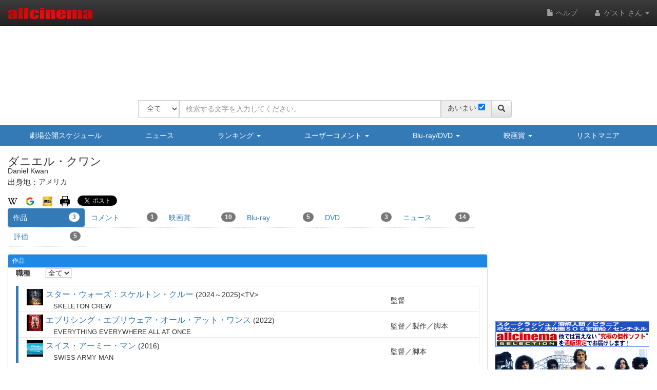

--- FILE ---
content_type: text/html
request_url: https://content.googleapis.com/static/proxy.html?usegapi=1&jsh=m%3B%2F_%2Fscs%2Fabc-static%2F_%2Fjs%2Fk%3Dgapi.lb.en.W5qDlPExdtA.O%2Fd%3D1%2Frs%3DAHpOoo8JInlRP_yLzwScb00AozrrUS6gJg%2Fm%3D__features__
body_size: -217
content:
<!DOCTYPE html>
<html>
<head>
<title></title>
<meta http-equiv="X-UA-Compatible" content="IE=edge" />
<script nonce="7Eb1rMcnCREWx3nINtIMrg">
  window['startup'] = function() {
    googleapis.server.init();
  };
</script>
<script src="https://apis.google.com/js/googleapis.proxy.js?onload=startup" async defer nonce="7Eb1rMcnCREWx3nINtIMrg"></script>
</head>
<body>
</body>
</html>


--- FILE ---
content_type: text/html; charset=utf-8
request_url: https://www.google.com/recaptcha/api2/aframe
body_size: 269
content:
<!DOCTYPE HTML><html><head><meta http-equiv="content-type" content="text/html; charset=UTF-8"></head><body><script nonce="YzJ5lgCqDZH8vnQKKVPv6w">/** Anti-fraud and anti-abuse applications only. See google.com/recaptcha */ try{var clients={'sodar':'https://pagead2.googlesyndication.com/pagead/sodar?'};window.addEventListener("message",function(a){try{if(a.source===window.parent){var b=JSON.parse(a.data);var c=clients[b['id']];if(c){var d=document.createElement('img');d.src=c+b['params']+'&rc='+(localStorage.getItem("rc::a")?sessionStorage.getItem("rc::b"):"");window.document.body.appendChild(d);sessionStorage.setItem("rc::e",parseInt(sessionStorage.getItem("rc::e")||0)+1);localStorage.setItem("rc::h",'1762935837522');}}}catch(b){}});window.parent.postMessage("_grecaptcha_ready", "*");}catch(b){}</script></body></html>

--- FILE ---
content_type: application/javascript
request_url: https://www.allcinema.net/js_local/frame.control.pagenavi.js
body_size: 1288
content:
/**
 * ページナビを作成する
 *
 * make　ページナビ部分を作成する。
 * action クリックされたpege番号を引数に実行されるファンクション
 *
 *dataの中身
 ajaxはpage;{page:1,pagelimit:10・・・}
 *	page:1
	pagelimit:10
	maxpage:754
	allcount:7540
	startcount:1
	endcount:10
 *
 */

//ContentsBodyを継承して作る必要があるか？


function FrameControlPagenavi(){
	this.start 					= 1;						//pegeのスタート
	this.step 					= 2;						//currentPageから前後に表示するページ数
	this.captionFirst 			= "&#171; 最初のページ";	//「最初のページ」を表示する (空の場合表示しない）
	this.captionLast 			= "最後のページ &#187;";	//「最後のページ」を表示する (空の場合表示しない）
	this.captionBefore 			= "&#171; 前へ";			//「前へ」を表示する (空の場合表示しない）
	this.captionNext 			= "次へ &#187;";			//「次へ」を表示する (空の場合表示しない）
	this.visibleMinPage			= true;					// 1... を表示する
	this.visibleMaxPage			= true;					// ...Max(最大ページ数）を表示する

	this.enabled				= false;
	this.$contents				= "<div/>";

};
FrameControlPagenavi.prototype.action	 		= function(){};
FrameControlPagenavi.prototype.make 			= function(dataJson){
	this.$contents 				= "";
	this.enabled				= false;
	var self = this;


	if(typeof(dataJson) === "undefined"){
		return false;
	}
	if (dataJson.length <= 0){
		return false;
	}

	if (dataJson.maxpage <= 1){
		return false;
	}

	var iPageStart 	= self.start;
	var iPageEnd   	= 0;
	var iPageStep	= self.step;
	var iCurrent   	= dataJson.page;
	iPageStart 		= iCurrent - iPageStep;
	if (iPageStart < 1){
		iPageStart = 1;
	}
	iPageEnd = iCurrent + iPageStep;
	if (iPageEnd > dataJson.maxpage){
		iPageEnd = dataJson.maxpage;
	}


	if (self.$contents) {
		self.$contents.remove();
	}

	var oMainFrame = $('<div/>');
	oMainFrame.addClass("PageNavigation");//デフォルトクラス名


	var oUl = $('<ul/>');

	//最初へ
	if (iCurrent != 1 && self.captionFirst != ''){
		$('<li/>')
			.html(self.captionFirst)
			.attr({'page':(1)})
			.click(function(ev){
				self.action($(this).attr('page'));
			})
			.appendTo(oUl);
	}


	//前へ
	if (iCurrent > 1 && self.captionBefore != ''){
		$('<li/>')
			.html(self.captionBefore)
			.attr({'page':(iCurrent-1)})
			.click(function(ev){
				self.action($(this).attr('page'));
			})
			.appendTo(oUl);
	}

	//ページ区切り(minページ表示）
	if(iPageStart > self.start && self.visibleMinPage == true){
		$('<li/>')
			.html(self.start)
			.attr({'page':self.start})
			.click(function(ev){

				self.action($(this).attr('page'));
			})
			.appendTo(oUl);
		var oLiSep = $('<li/>').html('...').addClass("separate");
		oLiSep.appendTo(oUl);

	}

	//ページ
	for(var i = iPageStart;i<=iPageEnd ;i++){
		var oLi = $('<li/>').html(i).attr({'page':i});
		if (i == iCurrent){
			oLi.addClass('current');
		}else{
			oLi.click(function(ev){
				self.action($(this).attr('page'));
			});
		}
		oLi.appendTo(oUl);
	}


	//ページ区切り(maxページ表示）
	if(iCurrent < dataJson.maxpage && self.visibleMaxPage == true){
		var oLiSep = $('<li/>').html('...').addClass("separate");
		oLiSep.appendTo(oUl);
		$('<li/>')
			.html(dataJson.maxpage)
			.attr({'page':dataJson.maxpage})
			.click(function(ev){
				self.action($(this).attr('page'));
			})
			.appendTo(oUl);
	}

	//ネクスト
	if (iCurrent < dataJson.maxpage && self.captionNext != ''){
		$('<li/>')
			.html(self.captionNext)
			.attr({'page':(iCurrent+1)})
			.click(function(ev){
				self.action($(this).attr('page'));
			})
			.appendTo(oUl);
	}

	if (iCurrent != dataJson.maxpage && self.captionLast != ''){
		$('<li/>')
			.html(self.captionLast)
			.attr({'page':(dataJson.maxpage)})
			.click(function(ev){
				self.action($(this).attr('page'));
			})
			.appendTo(oUl);
	}


	oUl.appendTo(oMainFrame);
	self.$contents = oMainFrame;

	this.enabled		= true;
	return self.$contents;


};



--- FILE ---
content_type: application/javascript
request_url: https://www.allcinema.net/js_local/frame.mypage.mycinema.js
body_size: 1818
content:
//
// appraisal,memo,bookmark,watch,have,recordで使用
var FrameMypageMyCinema = function(param){
    Frame.call(this, param);

    this.panelType				= typeof param.panelType == undefined ? "" : param.panelType;
    this.classPanel				= typeof param.classPanel == undefined ? "" : param.classPanel;
    this.classPanelBody			= typeof param.classPanelBody == undefined ? "" : param.classPanelBody;

    this.visibleCaption			= typeof param.visibleCaption == undefined ? true : param.visibleCaption;
    this.visibleSmaphoLeft		= typeof param.visibleSmaphoLeft == undefined ? true : param.visibleSmaphoLeft;
    this.visibleSmaphoRight		= typeof param.visibleSmaphoRight == undefined ? true : param.visibleSmaphoRight;
    this.visibleLeft			= typeof param.visibleLeft == undefined ? true : param.visibleLeft;
    this.visibleRight			= typeof param.visibleRight == undefined ? true : param.visibleRight;
    this.visibleFooter			= typeof param.visibleFooter == undefined ? true : param.visibleFooter;
    this.visibleSearchForm		= typeof param.visibleSearchForm == undefined ? true : param.visibleSearchForm;

    this.visibleCaptionLeft     = typeof param.visibleCaptionLeft == undefined ? true : param.visibleCaptionLeft;
    this.visibleCaptionRight    = typeof param.visibleCaptionRight == undefined ? true : param.visibleCaptionRight;
    this.visibleCaptionCenter	= typeof param.visibleCaptionCenter == undefined ? true : param.visibleCaptionCenter;

    this.visibleContentsHeader	= typeof param.visibleContentsHeader == undefined ? true : param.visibleContentsHeader;


    this.areaHeadRightClass		= "hidden-xs";
    this.areaSmaphoLeftClass	= "visible-xs";

    //penelのpadding打ち消しのためにも使用
    this.panelHeaderClassName = param.panelHeaderClassName;

    //リスト機能部
    this.areaHeaderNavi	= new AreaBody();	//AreaBody

    //リストフォーム部
    this.areaHeaderListForm	= new AreaBody();	//AreaBody

    //リスト検索フォーム部
    this.areaHeaderListSearchForm	= new AreaBody();	//AreaBody

    this.areaSmaphoLeft 	= new AreaBody();	//AreaBody
    this.areaSmaphoRight	= new AreaBody();	//AreaBody

    this.$HeaderSelect = {};
    this.HeaderSelectId = 'contentsSearchSelect';


    //作成時はhide
    this.pageZeroHide();

    this.areaCaptionLeft	= new AreaBody();	//AreaBody
    this.areaCaptionRight	= new AreaBody();	//AreaBody
    this.areaCaptionCenter	= new AreaBody();	//AreaBody
    this.areaContentsHeader	= new AreaBody();	//AreaB

};
inherits(FrameMypageMyCinema,FrameMypage);

FrameMypageMyCinema.prototype.createFrame = function()
{
    var self = this;
    self.$contents.attr({id:self.idValue});
    self.$contents.attr({class:self.classValue});
    self.$contents.append(self.$areaLoading);


    var $areaBootPanel 	= $('<div/>').addClass("panel");
    $areaBootPanel.addClass(self.panelType);
    this.$panel = $areaBootPanel;

    if (self.classPanel !== ""){
        $areaBootPanel.addClass(self.classPanel);//border=0にしたいため、汎用的にクラス名を追加できるようにする
    }

    var $areaBootPanelHeader 	= $('<div/>').addClass("panel-heading");
    ($areaBootPanel).append($areaBootPanelHeader);

    var $areaBootPanelBody 		= $('<div/>').addClass("panel-body");
    if (self.classPanelBody !== ""){
        $areaBootPanelBody.addClass(self.classPanelBody);
    }

    var $areaBootPanelFooter 	= $('<div/>').addClass("panel-footer");

    //panel header
    if (self.visibleCaption === true){
        if (typeof self.areaCaption.$contents !== "undefined") {
            self.areaCaption.$contents.addClass("panel-title");
            $areaBootPanelHeader.append(self.areaCaption.$contents);
        }

        if (self.panelHeaderClassName !== ""){
            $areaBootPanelHeader.addClass(self.panelHeaderClassName);
        }

    }

    //Captionleft
    if (self.visibleCaptionLeft === true){
        if (typeof self.areaCaptionLeft.$contents !== "undefined") {
            self.areaCaptionLeft.$contents.addClass("contentsFrameLeft");
            $areaBootPanelHeader.append(self.areaCaptionLeft.$contents);
        }
    }
    //CaptionCenter
    if (self.visibleCaptionCenter === true){
        if (typeof self.areaCaptionCenter.$contents !== "undefined") {
            self.areaCaptionCenter.$contents.addClass("contentsFrameCenter");
            $areaBootPanelHeader.append(self.areaCaptionCenter.$contents);
        }
    }
    //Captionright
    if (self.visibleCaptionRight  === true){
        if (typeof self.areaCaptionRight.$contents !== "undefined") {
            self.areaCaptionRight.$contents.addClass("contentsFrameRight");
            $areaBootPanelHeader.append(self.areaCaptionRight.$contents);
        }
    }
    if (self.visibleCaptionLeft === true || self.visibleCaptionRight === true){
        ($areaBootPanelHeader).append($("<div/>").css({clear:"both"}));
    }

    //ヘッダーでの機能部分
    if (typeof self.areaHeaderNavi.$contents !== "undefined") {
        self.areaHeaderNavi.$contents.addClass("contentsFrameHeaderNavi");
        $areaBootPanelBody.append(self.areaHeaderNavi.$contents);
    }
    //navi-head-list-form
    //リスト名保存部分
    if (typeof self.areaHeaderListForm.$contents !== "undefined") {
        self.areaHeaderListForm.$contents.addClass("contentsFrameHeaderListForm");
        $areaBootPanelBody.append(self.areaHeaderListForm.$contents);
    }


    //検索フォーム部分
    if (self.visibleSearchForm === true){
        if (typeof self.areaHeaderListSearchForm.$contents !== "undefined") {
            self.areaHeaderListSearchForm.$contents.addClass("contentsFrameHeaderSearchForm");
            $areaBootPanelBody.append(self.areaHeaderListSearchForm.$contents);
        }

    }

    //left
    if (self.visibleLeft === true){
        if (typeof self.areaHeadLeft.$contents !== "undefined") {
            self.areaHeadLeft.$contents.addClass("contentsFrameLeft");
            $areaBootPanelBody.append(self.areaHeadLeft.$contents);
        }
    }

    //right
    if (self.visibleRight  === true){
        if (typeof self.areaHeadRight.$contents !== "undefined") {
            self.areaHeadRight.$contents.addClass("contentsFrameRight");
            $areaBootPanelBody.append(self.areaHeadRight.$contents);
        }
    }
    if (self.visibleLeft === true || self.visibleRight === true){
        ($areaBootPanelBody).append($("<div/>").css({clear:"both"}));
    }

    //スマホ用Limit
    //left
    if (self.visibleSmaphoLeft === true){
        if (typeof self.areaSmaphoLeft.$contents !== "undefined") {
            self.areaSmaphoLeft.$contents.addClass("contentsFrameLeft");
            if (self.areaSmaphoLeftClass != ''){
            	self.areaSmaphoLeft.$contents.addClass(self.areaSmaphoLeftClass);
            };
            $areaBootPanelBody.append(self.areaSmaphoLeft.$contents);
        }
    }

    //right
    if (self.visibleSmaphoRight  === true){
        if (typeof self.areaSmaphoRight.$contents !== "undefined") {
            self.areaSmaphoRight.$contents.addClass("contentsFrameRight visible-xs");
            $areaBootPanelBody.append(self.areaSmaphoRight.$contents);
        }
    }
    if (self.visibleSmaphoLeft === true || self.visibleSmaphoRight === true){
        ($areaBootPanelBody).append($("<div/>").css({clear:"both"}).addClass("visible-xs"));
    }

    //apparaisalの表示数のエリア
    if (self.visibleContentsHeader === true){
        if (typeof self.areaContentsHeader.$contents !== "undefined") {
            self.areaContentsHeader.$contents.addClass("contentsFrameContensHeader");
            $areaBootPanelBody.append(self.areaContentsHeader.$contents);
        }

    }


    if (typeof self.areaContents.$contents !== "undefined") {
        self.areaContents.$contents.addClass("contentsFrameContens");
        $areaBootPanelBody.append(self.areaContents.$contents);
    }

    //footer
    if (self.visibleFooter === true){
        if (typeof self.areaFooter.$contents !== "undefined") {
            self.areaFooter.$contents.addClass("contentsFrameFooter");
            $areaBootPanelBody.append(self.areaFooter.$contents);
        }

    }


    $areaBootPanel.append($areaBootPanelBody);
    self.$contents.append($areaBootPanel);
};

FrameMypageMyCinema.prototype.pageZeroHide = function()
{
	var self = this;

	self.areaHeaderNavi.$contents.hide();
	self.areaHeadLeft.$contents.hide();
	self.areaHeadRight.$contents.hide();
	self.areaSmaphoLeft.$contents.hide();
	self.areaSmaphoRight.$contents.hide();
	self.areaFooter.$contents.hide();
}
FrameMypageMyCinema.prototype.pageZeroShow = function()
{
	var self = this;

	self.areaHeaderNavi.$contents.show();
	self.areaHeadLeft.$contents.show();
	self.areaHeadRight.$contents.show();
	self.areaSmaphoLeft.$contents.show();
	self.areaSmaphoRight.$contents.show();
	self.areaFooter.$contents.show();
}

--- FILE ---
content_type: application/javascript
request_url: https://www.allcinema.net/js_local/view.movie.groups.js
body_size: 525
content:
var MovieGroups = function(param){
    ViewBasa.call(this, param);
}
inherits(MovieGroups,ViewBasa);
MovieGroups.prototype.getView 			= function(jsonData,objAttr){
    var self = this;
    var dataMain = jsonData;
    var $main = $("<div/>");

    //var $lbl = $("<span/>").addClass("movie-group-label")

    var $ul 	= $('<ul />').addClass("list-group").attr(objAttr);
    for(var i in dataMain){
    	var record = dataMain[i];
		var $li 	= $('<li />').addClass('list-group-item');
		var $a 		= $("<a/>").attr({"href":self.path.group + record.groupid}).html(record.groupname);
		$li.append($a);
		if (record.groupcomment){
			var $s = $("<span/>").html('　(' + record.groupcomment + ')');
			$li.append($s);
		}
		$ul.append($li);
    }
    return $ul;
}


/*
MovieGroups.prototype.getView 			= function(jsonData,objAttr){
    var self = this;
    var dataMain = jsonData;

    var $tbl 	= $('<table/>').attr(objAttr);
    var $thead 	= $('<thead/>');
    var $tr1   	= $('<tr/>');
    var $th1   	= $('<th>').html('グループ名');
    var $th2   	= $('<th>').html('備考').addClass("hidden-xs");
    $tr1.append($th1);
    $tr1.append($th2);
    $thead.append($tr1);
    $tbl.append($thead);

    var $tbody = $('<tbody/>');
    for(var i in dataMain){
    	var record = dataMain[i];
		var $tr1 	= $('<tr/>');
		var $td1 	= $('<td/>').addClass('a-td-area');
		var $a 		= $("<a/>").attr({"href":record.groupid}).html(record.groupname);
		$td1.append($a);
		var $td2 	= $('<td/>').addClass('a-td-area').html(record.reference);



		$tr1.append($td1);
        $tr1.append($td2);
        $tbody.append($tr1);
    }
    $tbl.append($tbody);
    return $tbl;

}
*/

--- FILE ---
content_type: application/javascript
request_url: https://www.allcinema.net/js_local/jquery.youtube.js
body_size: 2216
content:
/**
 * youtube
 */
;(function($) {
    var methods = {
        init: function(settings) {
            return this.each(function() {
                var parent 			= this;
                this.opt 			= $.extend(true, {}, $.fn.youtube.defaults, settings);

                //ユーチューブ検索用オブジェクト
                var youtube = new YouTube();

                //Youtube
                var frameParam = {
                    panelType				: "panel-allcinema",
                    visibleLeft				: true,
                    visibleRight			: true,
                    visibleFooter			: true,
                    panelHeaderClassName 	: "hidden-xs",
                    loadingFilePath				: loadingImage
                };
                if (parent.opt.caption != ''){
                	frameParam.visibleCaption = true;
                }else{
                	frameParam.visibleCaption = false;
                }

                var frameYoutube = new FrameBootstrap(frameParam);
                /*
                frameYoutube.loading =  new ObjectLoadingV2({
                	"loadingFilePath":parent.opt.loadingImage
                });
                */
                if (parent.opt.caption != ''){
                	//	キャプション
                	frameYoutube.areaCaption.set($('<span/>').text(parent.opt.caption))
                }
                //フレームの設置
                frameYoutube.createFrame();

                //ajax設定
                var youtubeAction 		= new FrameActionAjax();
                var youtubeSort 		= $.cookie(parent.opt.cookeiName);
                switch(youtubeSort){
                    case 'date':
                    case 'rating':
                    case 'relevance':
                    case 'title':
                    case 'videoCount':
                    case 'viewCount':
                        break;
                    default:
                        youtubeSort		= 'relevance';
                        break;
                }
                youtubeAction.ajaxData.sort	= youtubeSort;

                youtubeAction.frame = frameYoutube;


                //データ取得前(callback)
                /*
                youtubeAction.onBeforeGetData				= function(){
                	var self = this;
                	for(var key in this.frames) { // オブジェクトの中のプロパティ名を取り出す。
                		self.frames[key].loading.show(self.frames[key].$contents);
                	}
                };
                */
                youtubeAction.onBeforeGetData = function() {
                	this.frame.loadingShow();
                };
                youtubeAction.onAfterGetDataLast = function(){
                	this.frame.loadingHide();
                };


                youtubeAction.searchParam = parent.opt.searchParam;
				youtubeAction.action = function($_target){
					var self 		= this;
					var result 	= {
						status	: false,
						err		: null,
						data	: null
					};
					self.$target = $_target;
					self.onBeforeGetData();
					self.searchParam["order"]		 = self.ajaxData.sort;
					youtube.search(self.searchParam,function(result){
						result.status 	= true;
						result.err		= null;
						result.data		= result;
						self.onAfterGetData(result);
						self.ajaxDone = true;
					});
				};
				//データ取得後(callback)
				youtubeAction.onAfterGetData	= function(jsonData){
					var self			= this;
					var youtobeview		= new YouTubeView();
					var $conts			= youtobeview.getView(jsonData);
					self.frame.areaContents.set($conts);

					/*
					//ローディングOFF
					for(var key in this.frames) { // オブジェクトの中のプロパティ名を取り出す。
						self.frames[key].loading.hide();
					}
					*/
					var bShow = true;
					if (jsonData == "undefined"){
						bShow = false;
					}
					if (jsonData.items === undefined){
						bShow = false;
					}
					if (bShow == false){
						return;
					}


					//ページ送りの設置
					var $page 			= $("<nav/>");
					var $ulPage			= $("<ul/>").addClass("pager");
					$page.append($ulPage);
					//前のページ
					var $prevPage 	= $("<li/>").addClass("previous");
					var $prevA		= $("<a/>");
					var $prevIcon	= $("<span/>").attr({"aria-hidden":"true"}).html("&larr;&nbsp;");
					var $prevCap	= $("<span/>").attr({"aria-hidden":"true"}).text("前のページ");
					$prevA.append($prevIcon);
					$prevA.append($prevCap);
					$prevPage.append($prevA);
					$prevPage.click(function () {
						youtube.page({pageToken:jsonData.prevPageToken},function(result){
							result.status 	= true;
							result.err		= null;
							result.data		= result;
							self.onAfterGetData(result);
							self.ajaxDone = true;
						});
					});
					$ulPage.append($prevPage);

					//次のページ
					var $nextPage 	= $("<li/>").addClass("next");
					var $nextA		= $("<a/>");
					var $nextIcon	= $("<span/>").attr({"aria-hidden":"true"}).html("&nbsp;&rarr;");
					var $nextCap	= $("<span/>").attr({"aria-hidden":"true"}).text("次のページ");
					$nextA.append($nextCap);
					$nextA.append($nextIcon);
					$nextPage.append($nextA);

					$nextPage.click(function () {
						youtube.page({pageToken:jsonData.nextPageToken},function(result){
							result.status 	= true;
							result.err		= null;
							result.data		= result;
							self.onAfterGetData(result);
							self.ajaxDone = true;
						});
					});
					$ulPage.append($nextPage);
					if(typeof(jsonData.prevPageToken) === "undefined"){
						$prevPage.addClass("disabled")
					}
					if(typeof(jsonData.nextPageToken) === "undefined"){
						$nextPage.addClass("disabled")
					}
					self.frame.areaFooter.set($page);

					//sort combo
					var contentsYoutubeSort 	= new YoutubeSort();
					var $blSort 				= contentsYoutubeSort.make(self.ajaxData.sort);
					self.frame.areaHeadLeft.set($blSort);
					//コンボ選択時の動作設定
					contentsYoutubeSort.action= function(sort){
						$.cookie(
							parent.opt.cookeiName,
							sort,
							{
								domain:document.domain,
								expires: 30
							}
						);
						self.ajaxData.sort = sort;
						self.action(self.frame.areaContents.$contents);
					};

					self.onAfterGetDataLast();
				}

				//ajax実行
                youtubeAction.action($(parent));
                $(parent).append(frameYoutube.$contents);

            });
        }
    };

    $.fn.youtube = function(method) {
		if (methods[method]) {
		    return methods[method].apply(this, Array.prototype.slice.call(arguments, 1));
		} else if (typeof method === 'object' || !method) {
		    return methods.init.apply(this, arguments);
		} else {
		    $.error('Method ' + method + ' does not exist!');
		}
    };
    $.fn.youtube.defaults = {
        caption				: "YouTube",
        cookeiName			: "youtube.sort",
        loadingImage		: "",
        searchParam		: {
            q				: "",
            part			: "id, snippet",
            regionCode		: "JP",
            limit			: 50,
            maxResults		: 10
        }
    };
})(jQuery);


--- FILE ---
content_type: application/javascript
request_url: https://www.allcinema.net/js_local/view.movie.ver.201906.js
body_size: 1169
content:

/* ===============================================================
 * ブックマーク・リストのMovie部分
 */
var ViewMovieVer201906 = function(param){
    MovieListBasic.call(this, param);

    this.$checkForm = "";
    this.imageArea = {};
    this.update		= '';

};
inherits(ViewMovieVer201906,MovieListBasic);

ViewMovieVer201906.prototype.make	= function(oMovie){
    var self = this;

    //body 最後にliにappend
    var $dm = $('<div />');
    if (self.visible.leftLine === true){
        $dm.addClass('area-movie-with-checkbox');
    }
    var $dt = $('<div />').addClass("area-movie-with-checkbox-title");

    //checkbox
    if (self.$checkForm != ''){
    	$dt.append(self.$checkForm );

    }

    //作品タイトルを作成する
    var oT 	= new MovieTitle();
    oT.path 	= self.path;
    var $title  = oT.make(oMovie);
    //画像
    if (typeof(self.imageThumbnail) != "undefined"){
	    var $dTitleArea 			= self.imageThumbnail.make($title,oMovie.mainimage);
    }else{
    	var $dTitleArea 			= $title;
    }
    $dt.append($dTitleArea);

    if(oMovie.japaneserelease === '邦画'){
        $dt.addClass('houga');
    }else{
        $dt.addClass('youga');
    }
    $dm.append($dt);


    //検索マッチしたタイトル
    if (typeof(oMovie.matches) != "undefined"){
    	var $matches = $("<div/>");
        for(var k in oMovie.matches){
        	var match = oMovie.matches[k];
        	if (oMovie.maintitle.japanesetitle != match){
           	 var $sMatch = $("<div/>").text(match).addClass("search_match_text");
        	 $matches.append($sMatch);
        	}
        }
        $title.append($matches);
    }




    //みんなの投票

    if (self.visible.appraisalAll == true){
        //border
    	$dm.append($("<div />").addClass("border_type_01"));

        var $appAll = self._makeAppraisalAll(oMovie);
        $dm.append($appAll);
    }

    //mypage
    //ログインしていない時は非表示
    if (self.visible.mypage === true){
        if(typeof self.userid !== 'undefined') {
            if(self.userid !== "") {
            	if(typeof oMovie.mypage !== 'undefined') {
            		var $dMypage = $("<div/>").addClass("search_mypage_form");
                    //評価
                    var $appArea = self._makeAppraisal(oMovie,oMovie.mypage,false);
                    $dMypage.append($appArea);

                    //border
                    $dMypage.append($("<div />").addClass("vspace"));

                    //mypage機能
                    var $mypage = self._makeMypage(oMovie,oMovie.mypage);
                    $mypage.limitList = self.limitList;
                    $dMypage.append($mypage);
                    $dm.append($dMypage);
            	}
            }
        }
    }

    //アクセス日
    if (self.visible.accessDate === true){
        if(typeof(oMovie.historydate) !== "undefined"){
            var $access = $("<div/>").addClass("access-date").text(oMovie.historydate);
            $dm.append($access);
        }
    }


    //作成したオブジェクトをmediaオブジェクトに設定する
    var $media = $("<div/>").addClass("area-list-movie");
    $media.append($dm);
    return $media;
};




--- FILE ---
content_type: application/javascript
request_url: https://www.allcinema.net/js_local/view.person.list.js
body_size: 276
content:
var PersonList = function(param){
    this.$contents 		= "";
    this.person			= "";			//人物情報部分を作る
}

PersonList.prototype.make 			= function(jsonData){

	var self = this;
	self.$contents 	= "";
	self.enabled 	= false;
    if(typeof(jsonData) === "undefined"){
        return false;
    }
    if (self.$contents) {
        self.$contents.remove();
    }
    var $ul = $('<ul />').addClass('list-group');
    var dataMain = jsonData;
    for(var i in dataMain){
        var oPerson = dataMain[i].person;
        var $ui = $('<li />').addClass('list-group-item');
        $ul.append($ui);
        var $listBody = self.person.make(oPerson);
        $ui.append($listBody);
    }
    self.$contents 	= $ul;
    self.enabled 	= true;
    return self.$contents;
}


--- FILE ---
content_type: application/javascript
request_url: https://www.allcinema.net/js_local/view.person.name.js
body_size: 494
content:
var PersonName = function(param){
	this.$contents 			= "";
	this.idValue 			= '';
	this.classValue 		= '';
	this.summary			= '';
	this.path = "";
	this.nameTag				= '<div/>';
}
PersonName.prototype.make 			= function(jsonData){
	var self = this;
	self.$contents 	= '';
	self.enabled 	= false;


	if(typeof(jsonData) === "undefined"){
		return false;
	}
	if (jsonData.length <= 0){
		return false;
	}
	if (self.$contents) {
		self.$contents.remove();
	}
	var objAttr = {};

	if (self.idValue){
		objAttr["id"] = self.idValue;
	}
	if (self.classValue){
		objAttr["class"] = self.classValue;
	}
	if (self.caption){
		objAttr["summary"] = self.caption;
	}

	var $main = self._getView(jsonData);		//中身の作成(jQueryオブジェクトを戻す)


	self.$contents 	= $main;
	self.enabled 	= true;
	return self.$contents;
}

PersonName.prototype._getView 			= function(jsonData){
	var dataMain	= jsonData;
	var $main 		= $(this.nameTag);
	var $a1			= $('<span/>');

	if (dataMain.personid != null){
		if (dataMain.personid != ""){
			$a1 = $('<a/>').attr({'href':this.path.person + dataMain.personid});
		}
	}

	if(typeof(dataMain.personnamemain) !== "undefined"){
		$a1.html(dataMain.personnamemain.personname);
		if (dataMain.personnamemain.englishname != ''){
			$a1.attr({'title':dataMain.personnamemain.englishname});
		}
	}
	$main.append($a1);
	return $main;
}




--- FILE ---
content_type: application/javascript
request_url: https://www.allcinema.net/js_local/model.youtube.js
body_size: 506
content:
/**
 * youtube 検索用
 */

function YouTubeLoad(){
    //var APIKEY = "AIzaSyDC0oqfooJl6QOnCuzY7E_cLIahrSQ6l0M";
    var APIKEY = "AIzaSyDjaw_P_WWPUUEEApyd1LtL9jpgqHJuN6c";
    gapi.client.setApiKey(APIKEY);
    gapi.client.load('youtube', 'v3');
}
$.getScript("https://apis.google.com/js/client.js?onload=YouTubeLoad");

var YouTube = function(){
  this.defaultParam ={
        q				: "",
        type			: "video",
        maxResults		: 10,
        limit			: 0,
        regionCode		: "JP",       		 // 国コード
        order			: "viewCount",        	// 検索順
        part			: "id, snippet"
    };
  this.searchParam = {};
};

//ページ送り
YouTube.prototype.page = function(options,callback){
    var self = this;
    var param = $.extend(self.searchParam,options);
    var request = gapi.client.request({
        mine	: "",
        path	: "/youtube/v3/search",
        params	: param
    });
    request.execute(function(resp) {
        callback(resp);
    });
    return this;
}
//検索
YouTube.prototype.search = function(options,callback){
    var self 			= this;
    var param 		= $.extend(self.defaultParam,options);

    self.searchParam 	= param;
    var request = gapi.client.request({
        mine	: "",
        path	: "/youtube/v3/search",
        params	: param
    });
    request.execute(function(resp) {
        callback(resp);
    });
    return this;
}


--- FILE ---
content_type: application/javascript
request_url: https://www.allcinema.net/js_local/object.mypage.detail.table.have.js
body_size: 948
content:
/*****************************************************
* 持ってる　作品単位
*****************************************************/
/*
 * table 部分を作成
 */
var ObjectMypageDatailTableHave = function(param){
	ObjectMypageDetailTable.call(this, param);

	this.tableHeaderSetting	=
    [
        {"className":"cell head cell_item_head","caption":"アイテム","colSpan":0},
        {"className":"cell head cell_memo_motteru_head","caption":"備考","colSpan":0},
        {"className":"cell head cell_editdate_head"		,"caption":"更新日"	,"colSpan":0},
        {"className":"cell head cell_sort_head","caption":"","colSpan":0,"object":this.createSort()}
    ];
	this.tableFooterColspan	= 1;


	this.tableClassName 		= "mypage_form-table hidden-xs";
	this.createNewRow			= true;		//新しいROWエリアを作成する
	//新規ROWの上のラベル
	this.$newRowLabel			= $("<div/>").text("新規追加").addClass("mycinema-row-new-large")

	//データを受け取り rowに対応したコントロール群を作る
    this.objectMypageDetailRow				= ObjectMypageDetailRowHave;
	this.type					= "have";



	//this　はインスタンス毎でコピー
	//prototypeは　各インスタンスで共通の処理
	//this.$createRow = function(){return $("<div/>")};
};
inherits(ObjectMypageDatailTableHave,ObjectMypageDetailTable);
ObjectMypageDatailTableHave.prototype.sortSetting = [
    {"label":"追加日時（昇順）","value":0},
    {"label":"追加日時（降順）","value":1},
    {"label":"更新日時（昇順）","value":2},
    {"label":"更新日時（降順）","value":3},
    {"label":"アイテム（昇順）","value":6},
    {"label":"アイテム（降順）","value":7}
];

ObjectMypageDatailTableHave.prototype.rowSetting =
[
    {"paramName":"haveid","ajaxParamName":"mypage_haveid","defaultValue":-1},
    {"paramName":"year","ajaxParamName":"mypage_haveyear","defaultValue":""},
    {"paramName":"month","ajaxParamName":"mypage_havemonth","defaultValue":""},
    {"paramName":"day","ajaxParamName":"mypage_haveday","defaultValue":""},
    {"paramName":"item","ajaxParamName":"mypage_haveitem","defaultValue":""},
    {"paramName":"memo","ajaxParamName":"mypage_havememo","defaultValue":""},
    {"paramName":"editdate"	,"ajaxParamName":"editdate"			, "defaultValue":""}
];

ObjectMypageDatailTableHave.prototype.createAjaxParamGet = function(param){

    return {
        type	: ajaxType,
        url		: '/ajaxhave/list',
        data	: {
            'key'	: param.tableId,
            'sort'	: param.sort
        },
        timeout: 5000
    };
};
ObjectMypageDatailTableHave.prototype.createAjaxParamStatus = function(param){
    return {
        type	: ajaxType,
        url	: '/ajaxhave/status',
        data	: {
            'key'		: param.tableId
        },
        timeout: 5000
    };
};



--- FILE ---
content_type: application/javascript
request_url: https://cmn.gyro-n.com/js/gyr.min.js
body_size: 8800
content:
!function(){"use strict";if(window.__gyr||(window.__gyr={}),window.__gyr.config||(window.__gyr.config={}),window.__gyr.render_holder||(window.__gyr.render_holder={}),!window.__gyr.config.clientToken){if("undefined"==typeof ubiClientToken)return;window.__gyr.config.clientToken=ubiClientToken}var a={COOKIE_PREFIX_BT:"__gyr_bt_",COOKIE_NAME_CAMPAIGN_COUNT:"__gyr_cmpcnts",COOKIE_NAME_DEPID:"__gyr_depid",COOKIE_NAME_UUID:"__gyr_uuid",COOKIE_NAME_SESSION_ID:"__gyr_sid",COOKIE_NAME_CASTED_FRAMES:"__gyr_casted_frames",REQUEST_PATH_BT:"/bt",REQUEST_PATH_CONTENT:"/content",REQUEST_PATH_EFO_SDK:"/js/gyr-efo.js",REQUEST_PATH_EFO_CONFIG:"/config",REQUEST_PATH_LOG:"/log",REQUEST_PATH_REDIRECT:"/log/redirect",DATA_ATTR_PART_LINK_NAME:"data-gyr-part-link-name",DATA_ATTR_DIRECT_LINK_NAME:"data-gyr-direct-link-name",DATA_ATTR_FRAME_NAME:"data-gyr-frame-name",DATA_ATTR_FREQUENCY_TRIGGER:"data-gyr-frequency-trigger",DATA_ATTR_LINK_COOKIE:"data-gyr-link-cookie",DATA_ATTR_PREHOOK:"data-gyr-prehook",DATA_ATTR_POSTHOOK:"data-gyr-posthook",DATA_ATTR_SYNC_CAST:"data-gyr-sync-cast",CLASS_NAME_LPO_CONTENT:"gyr-lpo",CLICKABLE_TAG_NAMES:["a","area"],HOSTNAME_CAST:"cast.gyro-n.com",HOSTNAME_LOG:"log.gyro-n.com",HOSTNAME_EFO:"efo.gyro-n.com",HOSTNAME_EFO_SDK:"efo.gyro-n.com",HOSTNAME_EFO_LOG:"efo-log.gyro-n.com"},b={encode:function(a){return"undefined"!=typeof encodeURIComponent?encodeURIComponent(a):escape(a)},hasAJAX:function(){return window.ActiveXObject&&!window.XDomainRequest||window.opera?!1:!0},map2QueryString:function(a,c){var d,e=[];for(d in a){var f=a[d];void 0!==f&&null!==f&&(f=c?f:b.encode(f),e.push(d+"="+f))}return e.length>0?"?"+e.join("&"):""},map2ParamString:function(a,c){var d,e=[];for(d in a){var f=a[d];void 0!==f&&null!==f&&(f=c?f:b.encode(f),e.push(d+"="+f))}return e.length>0?e.join("&"):""},bindEvent:function(a,b,c,d){a.addEventListener?a.addEventListener(b,c,d):a.attachEvent&&a.attachEvent("on"+b,c)},bindLinkClick:function(a,c){b.bindEvent(a,"click",function(){var b=a.href;return function(a){c&&c(),a.preventDefault(),setTimeout(function(){document.location=b},100)}}(),!1)},getElementsByClass:function(a){for(var b=0,c=[],d=document.getElementsByTagName("*"),e=d.length,f=new RegExp("(^|\\s)"+a+"(\\s|$)"),g=0;e>g;g++)f.test(d[g].className)&&(c[b++]=d[g]);return c},getObjectKeys:function(a){if(Object.keys)return Object.keys(a);var b=[];for(var c in a)a.hasOwnProperty(c)&&b.push(c);return b},indexOf:function(a,b,c){if(Array.prototype.indexOf)return a.indexOf(b,c);for(var d=c||0,e=a.length;e>d;d++)if(a[d]===b)return d;return-1},getReferrerAsString:function(){return b.encode(document.referrer)},getUrlAsString:function(){return b.encode(location.href)},sleep:function(a){for(var b=(new Date).getTime()+a;(new Date).getTime()<b;);},isArray:function(a){return b.isType("Array",a)},isFunction:function(a){return b.isType("Function",a)},isString:function(a){return b.isType("String",a)},isType:function(a,b){var c=Object.prototype.toString.call(b).slice(8,-1);return void 0!==b&&null!==b&&c===a}},c=function(){var a=window.navigator.userAgent.toLowerCase();return-1===a.indexOf("chrome")&&-1===a.indexOf("edge")&&-1!==a.indexOf("safari")&&"undefined"!=typeof Storage},d={write:function(a,b,d,e){var f=d?new Date((new Date).getTime()+d):"";if(a&&""!==a&&b){var g=a+"="+b+"; ",h="domain="+(e&&""!==e?e:document.domain)+";",i="path=/; ",j="";d&&(j="expires="+f.toGMTString()+"; ");var k=g+j+i+h;if(document.cookie=k,d&&c()){var l={isGyron:!0,value:b,expire:f.toISOString()};localStorage.setItem(a,JSON.stringify(l))}}},read:function(a){var b=this.getCookieObj();for(var c in b)if(c===a)return b[c];return""},readMatchAll:function(a){var b=this.getCookieObj(),c=[];for(var d in b)d.match(a)&&c.push(b[d]);return c},getCookieObj:function(){var a={};if(c())for(var b=0;b<localStorage.length;b++){var d=localStorage.key(b);try{var e=JSON.parse(localStorage.getItem(d));null!==e&&e.hasOwnProperty("isGyron")&&((new Date).toISOString()<=e.expire?a[d]=e.value:localStorage.removeItem(d))}catch(f){}}var g=document.cookie;if(!g||""===g)return a;var h,i=g.split(";"),j=i.length;for(h=0;j>h;h++){var k=(i[h]||"").replace(/^\s+/g,""),l=k.indexOf("="),m=k.substring(0,l),n=k.substring(m.length+1);a[m]=n}return a},remove:function(a,b){if(a&&""!==a){var d=a+"=; ",e="domain="+(b&&""!==b?b:document.domain)+"; ",f="path=/; ",g="expires="+new Date((new Date).getTime()-1e3).toGMTString()+"; ",h=d+g+f+e;document.cookie=h,c()&&localStorage.removeItem(a)}},years:function(a){return 31536e6*a},months:function(a){return 26784e5*a},days:function(a){return 864e5*a},hours:function(a){return 36e5*a},minutes:function(a){return 6e4*a},seconds:function(a){return 1e3*a}},e=function(){this.onerror=function(){},this.ontimeout=function(){},this.onload=function(a){}};e.prototype={ajax:function(a,b){var c,d=this;if(window.XDomainRequest?c=new XDomainRequest:window.ActiveXObject?c=new ActiveXObject("Microsoft.XMLHTTP"):window.XMLHttpRequest&&(c=new XMLHttpRequest),c)if(window.XDomainRequest)b?c.timeout=b:c.timeout=1e3,"function"==typeof d.onerror&&(c.onerror=d.onerror),"function"==typeof d.ontimeout&&(c.ontimeout=d.ontimeout),c.onload=function(){"function"==typeof d.onload&&d.onload(c.responseText)},c.onprogress=function(){},c.open("GET",a),c.send();else{c.open("GET",a,!0),c.setRequestHeader("Content-Type","application/x-www-form-urlencoded");var e=setInterval(function(){clearInterval(e),"function"==typeof d.ontimeout&&d.ontimeout()},b);c.onreadystatechange=function(){4==c.readyState&&(clearInterval(e),200==c.status||304==c.status?"function"==typeof d.onload&&d.onload(c.responseText):"function"==typeof d.onerror&&d.onerror())},c.send()}}};var f=function(){this.onerror=function(){},this.ontimeout=function(){},this.onload=function(){}};f.prototype={load:function(a,c,d){var f=this,g=d?!d:!0;if(b.hasAJAX()&&g){var h=new e;h.onload=function(a){var b=f.createScript();b.text=a,"function"==typeof f.onload&&f.onload()},h.ontimeout=this.ontimeout,h.onerror=this.onerror,h.ajax(a,c)}else f.loadScriptTag(a,c)},loadScriptTag:function(a,b){var c=this;setTimeout(function(){var d=c.createScript(),e=!1,f=setInterval(function(){clearInterval(f),e=!0,"function"==typeof c.ontimeout&&c.ontimeout()},b);document.addEventListener?d.onload=function(){clearInterval(f),e||"function"==typeof c.onload&&c.onload()}:d.onreadystatechange=function(){if("loaded"==d.readyState){if(clearInterval(f),e)return;"function"==typeof c.onload&&c.onload()}},d.setAttribute("async","async"),d.src=a},50)},createScript:function(){var a=document.createElement("script"),b=document.getElementsByTagName("head")[0];return b.appendChild(a),a.type="text/javascript",a.charset="UTF-8",a}};var g={sessionExpire:"",init:function(b,c){var e=!1,f=!1;if(this.sessionExpire=b&&b.match(/^[0-9]+$/)?d.days(b):"",!d.read(a.COOKIE_NAME_UUID)){var g=p.generate();d.write(a.COOKIE_NAME_UUID,g,d.years(30),c),e=!0}if(!d.read(a.COOKIE_NAME_SESSION_ID)){var h=p.generate();d.write(a.COOKIE_NAME_SESSION_ID,h,this.sessionExpire,c),f=!0}this.isFirstUser=function(){return e},this.isFirstSession=function(){return f}},getUU:function(){return d.read(a.COOKIE_NAME_UUID)},getSession:function(){return d.read(a.COOKIE_NAME_SESSION_ID)},getSessionExpire:function(){return this.sessionExpire}},h=function(a,b,c,d,e){this.clientToken=a,this.site=b,this.host=location.protocol+"//"+c,this.domain=d,this.virtualUrl=e,this.loader=new f,this.loader.onerror=function(){},this.loader.ontimeout=function(){},this.loader.onload=function(){}};h.cb=function(a){},h.prototype={init:function(){for(var a=this,c=document.getElementsByTagName("a"),d=c.length,e=function(b){var c=b.href;return function(b){a.linkClick(c)}},f=0;d>f;f++){var g=c[f];b.bindEvent(g,"click",e(g),!1)}this.pageView()},createCommonParam:function(a,b){var c={cl:this.clientToken,st:this.site,cate:a,act:b,url:this.virtualUrl,referrer:document.referrer,charset:document.characterSet||document.charset,uid:g.getUU(),sid:g.getSession(),time:(new Date).getTime()};return c},pageView:function(){var a;a=this.createCommonParam("default","pageview"),this.log(a)},mouseOver:function(){},linkClick:function(a){var c;c=this.createCommonParam("default","click"),c.curl=a,this.log(c),b.sleep(250)},unload:function(){var a;a=this.createCommonParam("default","unload"),this.log(a)},partCast:function(a,b,c,d,e,f){var g;g=this.createCommonParam("webpart","cast"),g.wpid=a,g.wpsid=b,g.fid=c,g.did=d,g.stid=e,g.cid=f,this.log(g)},partClick:function(a,b,c,d,e,f,g,h){var i;i=this.createCommonParam("webpart","click"),i.wpid=a,i.wpsid=b,i.fid=c,i.did=d,i.stid=e,i.cid=f,i.curl=g,i.wplnm=h,this.log(i)},getRedirectPartLink:function(c,d,e,f,g,h,i,j){var k;k=this.createCommonParam("webpart","click"),k.wpid=c,k.wpsid=d,k.fid=e,k.did=f,k.stid=g,k.cid=h,k.curl=i,k.wplnm=j,k.time=null;var l=b.map2QueryString(k);return this.host+a.REQUEST_PATH_REDIRECT+l},formSubmitLog:function(a,b,c,d,e){var f=this.createCommonParam("form","submit");f.fid=a,f.rid=b,f.pvid=d,f.fld="",f.vlds=c,f.vtimes=e,this.log(f)},formLog:function(a,b,c,d,e){var f=this.createCommonParam("form",d),g=void 0!==e?e.length:0,h="";f.fid=a,f.rid=b,f.fld=c;for(var i=0;g>i;i++)void 0!==e[i].name&&void 0!==e[i].type&&(h+=e[i].name+"="+e[i].type+"&");f.vlds=h.replace(/&$/,""),this.log(f)},formCnvLog:function(a){for(var b=this.createCommonParam("form","conversion"),c=void 0!==a?a.length:0,d=0,e="";c>d;d++)a[d].indexOf(":")<0||(e+=a[d]+"&");b.cnvs=e.replace(/&$/,""),this.log(b)},log:function(c){var d=b.map2QueryString(c);this.loader.load(this.host+a.REQUEST_PATH_LOG+d,1e4)}};var i=function(){var c=[],d={};return d.initial=function(b,d,e,f,g,h){var i=this;this.clientToken=b,this.host=d,this.domain=f,this.site=g,this.freqValidHours=h,this.targets={},this.tracker=e,this._t=setInterval(function(){for(var b=i.getFrames(),d=b.length,e=0;d>e;e++){var f=b[e];if(!i.isExists(f)){f.style.visibility="hidden";var g=i.add(f);if("true"===f.getAttribute(a.DATA_ATTR_SYNC_CAST)?__gyr.q.push(["castSync",g]):__gyr.q.push(["cast",g]),c.length>100){void 0!==window.console&&console.log("[Gyro-n LPO] the limit to the number of castable content is 100. it's over now."),clearInterval(i._t);break}}}},1)},d.isExists=function(a){for(var b,d=0,e=c.length;e>d;d++)if(b=c[d],a===b.target)return!0;return!1},d.add=function(a){var b=new k(a,this.clientToken,this.host,this.tracker,this.domain,this.site,this.freqValidHours);return c.push(b),b},d.getFrames=function(){return document.querySelectorAll?document.querySelectorAll("."+a.CLASS_NAME_LPO_CONTENT):b.getElementsByClass(a.CLASS_NAME_LPO_CONTENT)},d.getFrameInfo=function(a){for(var b,d=0,e=c.length;e>d;d++)if(b=c[d],a===b.getFrameName())return b.getInfo();return null},d.getCastedFrameInfoList=function(){for(var a,b=0,d=c.length,e=[];d>b;b++)a=c[b],e.push(a.getInfo());return e},d}(),j=function(a,b,c,d){this.target=a,this.key=b,this.frameName=c,this.tracker=d};j.prototype={getPartLinkName:function(b){return b.getAttribute(a.DATA_ATTR_PART_LINK_NAME)?b.getAttribute(a.DATA_ATTR_PART_LINK_NAME):""},getDirectLinkName:function(b){return b.getAttribute(a.DATA_ATTR_DIRECT_LINK_NAME)?b.getAttribute(a.DATA_ATTR_DIRECT_LINK_NAME):""},emitClickLog:function(a,b,c,d,e,f,g,h){this.tracker.partClick(a,b,c,d,e,f,g,h)},getContent:function(a){return a.replace(/<script[^>]*>[\S\s]*?<\/script>/gim,"")},createScripts:function(a){try{for(var b=a.match(/<script[^>]*>[\S\s]*?<\/script>/gim),c=b.length,d=0;c>d;d++){var e=b[d],f=document.createElement("script");document.getElementsByTagName("head")[0].appendChild(f),f.type="text/javascript";var g=e.match(/charset=\"([^\"]*)\"|charset=\'([^\']*)\'/im);g&&(f.charset=g[1]?g[1]:g[2]?g[2]:"");var h=e.match(/src=\"([^\"]*)\"|src=\'([^\']*)\'/im);h?f.src=h[1]?h[1]:h[2]?h[2]:"":f.text=e.match(/<script[^>]*>([\S\s]*?)<\/script>/im)[1]}}catch(i){}},isClickable:function(c){return null===c.getAttribute(a.DATA_ATTR_PART_LINK_NAME)?!1:b.indexOf(a.CLICKABLE_TAG_NAMES,c.tagName.toLowerCase())>=0?!0:!1},isDirectClickable:function(c){return null!==c.getAttribute(a.DATA_ATTR_DIRECT_LINK_NAME)&&b.indexOf(a.CLICKABLE_TAG_NAMES,c.tagName.toLowerCase())>=0},isURL:function(a){return/^https?\:\/\/.+/.test(a)?!0:!1},isClickRedirect:function(){return __gyr.config&&void 0!==__gyr.config.clickRedirect&&__gyr.config.clickRedirect===!1?!1:!0},render:function(c){var e=this;try{var f,h;if(c.webPartId&&c.content){var i=this.target;i.innerHTML=this.getContent(c.content),this.target.style.visibility="visible",this.target.style.display="",this.createScripts(c.content);var j=i.getElementsByTagName("*"),k=void 0!==c.webPartId?c.webPartId.toString():"",l=void 0!==c.webPartSetId?c.webPartSetId.toString():"",m=void 0!==c.frameId?c.frameId.toString():"",n=void 0!==c.deploymentId?c.deploymentId.toString():"",o=void 0!==c.siteId?c.siteId.toString():"",p=void 0!==c.targetCampaignId?c.targetCampaignId.toString():"";h=j.length;var q=function(a){var c=a.href,d=e.getDirectLinkName(a);return function(a){e.emitClickLog(k,l,m,n,o,p,c,d),b.sleep(250)}};for(f=0;h>f;f++){var s=j[f];if(this.isDirectClickable(s))b.bindEvent(s,"click",q(s),!1);else if(this.isClickable(j[f])){var t=s.href;if(this.isURL(t)){var u=e.getPartLinkName(s);s.href=this.tracker.getRedirectPartLink(k,l,m,n,o,p,t,u)}}}this.tracker.partCast(k,l,m,n,o,p);var v=d.read(a.COOKIE_NAME_DEPID);if(v){var w=v.split(",");-1===b.indexOf(w,n)&&w.push(n),v=w.join(",")}else v=n;d.write(a.COOKIE_NAME_DEPID,v,g.getSessionExpire(),this.domain)}else this.target.style.visibility="visible",this.target.style.display="";if(c.campaignIds&&c.campaignIds.length>0)for(h=c.campaignIds.length,f=0;h>f;f++){var x=c.campaignIds[f];r.isExists(this.frameName,x)||r.create(this.frameName,x)}}catch(y){}}};var k=function(a,b,c,d,e,f,g){this.target=a,this.clientToken=b,this.host=location.protocol+"//"+c,this.domain=e,this.site=f,this.freqValidHours=g,this.tracker=d,this.status="initial",this.info={},this.onerror=function(){},this.ontimeout=function(){},this.onload=function(){}};k.prototype={getFrameName:function(){return this.target.getAttribute(a.DATA_ATTR_FRAME_NAME)?this.target.getAttribute(a.DATA_ATTR_FRAME_NAME):""},getFrequencyTrigger:function(){return this.target.getAttribute(a.DATA_ATTR_FREQUENCY_TRIGGER)?this.target.getAttribute(a.DATA_ATTR_FREQUENCY_TRIGGER):""},getLinkCookieNames:function(){var b;return this.target.getAttribute(a.DATA_ATTR_LINK_COOKIE)?(b=this.target.getAttribute(a.DATA_ATTR_LINK_COOKIE),b.split(",")):[]},getBTCookie:function(){var b=d.readMatchAll(new RegExp("^"+a.COOKIE_PREFIX_BT));return b.join(",")},getInfo:function(){return this.info},load:function(){var c=this,e=this.target,h=new f;if(e.getAttribute(a.DATA_ATTR_PREHOOK)){var k=e.getAttribute(a.DATA_ATTR_PREHOOK);__gyr.prehooks&&__gyr.prehooks[k]&&__gyr.prehooks[k].apply(this)}h.onerror=function(){c.status="loaderror",e.style.visibility="visible","function"==typeof c.onerror&&c.onerror()},h.ontimeout=function(){c.status="loadtimeout",e.style.visibility="visible","function"==typeof c.ontimeout&&c.ontimeout()},h.onload=function(){c.status="loaded","function"==typeof c.onload&&c.onload()};var l=this.getFrameName(),m="lpo_render_content_"+(new Date).getTime()+Math.floor(1e4*Math.random()),n=new j(e,e.id,l,this.tracker);window.__gyr[m]=function(b){if(c.info=b,c.info.name=l,n.render(b),e.getAttribute(a.DATA_ATTR_POSTHOOK)){var d=e.getAttribute(a.DATA_ATTR_POSTHOOK);__gyr.posthooks&&__gyr.posthooks[d]&&__gyr.posthooks[d].apply(c,[b])}};var o={};o.id=e.id,o.clientToken=this.clientToken,o.uuid=g.getUU(),o.sid=g.getSession(),o.did=d.read(a.COOKIE_NAME_DEPID);var p=this.getFrequencyTrigger();if("view"===p)r.incrAll(l);else{var s=d.read(a.COOKIE_NAME_CASTED_FRAMES);b.indexOf(s.split(","),l)<0&&(r.incrAll(l),s=(s?s+",":"")+l),d.write(a.COOKIE_NAME_CASTED_FRAMES,s,this.freqValidHours<0?"":this.freqValidHours,this.domain)}var t=r.getValue(l);t&&(o.cid=t);for(var u=this.getLinkCookieNames(),v=q.getTargetValues(u),w=i.getCastedFrameInfoList(),x=0;x<w.length;x++){var y=w[x];v["__gyr_frame_did_"+y.name]=y.deploymentId}v&&b.getObjectKeys(v).length>0&&(o.ck=b.encode(b.map2ParamString(v))),o.fnm=l,o.referrer=b.getReferrerAsString(),o.url=b.getUrlAsString(),this.site&&(o.st=b.encode(this.site)),o.callback="__gyr."+m;var z=this.getBTCookie();z&&(o.bt=z),o.now=Math.floor(new Date);var A=b.map2QueryString(o,!0),B=this.host+a.REQUEST_PATH_CONTENT+A;h.load(B,5e3),c.status="loading"}};var l=function(a,b){this.queue=a||[],this.callback=b,this.isRunning=!1};l.prototype={push:function(a){this.queue.push(a),1===this.queue.length&&this.process()},start:function(){this.isRunning=!0,this.process()},resume:function(){this.isRunning=!0,this.process()},suspend:function(){this.isRunning=!1},process:function(){var a,b=this;this.isRunning!==!1&&b.queue.length>0&&(a=b.queue.shift(),this.callback&&this.callback(a),setTimeout(function(){b.queue.length>0&&b.process()},0))}};var m=function(a,c){var d=new l(c);return d.callback=function(c){var e,f,g,h;!b.isArray(c)||c.length<1||(h=c,e=h.shift(),e&&void 0!==a[e]&&void 0!==a[e].task&&(f=a[e].task,g=a[e].sync,g===!0?(d.suspend(),h.push(function(){d.resume()}),f.apply(f,h)):f.apply(f,h)))},d.start(),{push:function(a){!b.isArray(a)||a.length<1||d.push(a)}}},n=function(a,b,c,d,e){this.clientToken=a,this.host=location.protocol+"//"+b,this.domain=d,this.crossDomain=e,this.tracker=c,this.location=document.location};n.prototype={load:function(c){var d=new f;d.onerror=function(){},d.ontimeout=function(){};var e=this.host+a.REQUEST_PATH_BT;e=e+"?clientToken="+this.clientToken,void 0!==c&&(e=e+"&st="+b.encode(c)),e=e+"&url="+b.getUrlAsString(),e+="&callback=__gyr.bt.analize",e=e+"&now="+Math.floor(new Date),d.load(e,5e3)},analizeCondition:function(b){var c=b.category,d=b.expire,e=b.domain,f=b.behaviors,g=this.location.href;if(!(f instanceof Array))return!1;for(var h=f.length,i=0;h>i;i++){var j=f[i];if(j.url){var k=j.url;if(g.match(RegExp(k))){var l=a.COOKIE_PREFIX_BT+c,m=j.value,n={key:l,value:m,expire:d,domain:e};return n}}}return!1},getAnalizeValues:function(a){if(!(a instanceof Array))return[];for(var b=[],c=a.length,d=0;c>d;d++){var e=this.analizeCondition(a[d]);e&&b.push(e)}return b},analize:function(a){if(a instanceof Array){var b=this.getAnalizeValues(a);if(b)for(var c=b.length,e=0;c>e;e++){var f=b[e];if(d.write(f.key,f.value,f.expire,f.domain),this.crossDomain){var g=document.createElement("img");g.src="//"+x+"/ck/"+t+"/set.gif?ck="+f.key+"--"+f.value+"--"+f.expire/1e3,g.style.display="none",g.style.height="0px",g.style.width="0px";var h=document.getElementsByTagName("body")[0];h.appendChild(g)}}}}};var o=function(a,b,c,e,f,g){var h="__gyr_fsr",i="__gyr_fsr_pvid",j="__gyr_fsr_info";this.clientToken=a,this.sdkHost=location.protocol+"//"+b,this.host=location.protocol+"//"+c,this.tracker=e,this.domain=f,this.onload=g;var k=this;!function(){var a=d.read(j);if(a){var b={};try{b=JSON.parse(atob(a))}catch(c){}var e=b.formId,f=b.ruleId,g=b.errorLog||"",l=b.pvId,m=b.visitTimes;null!=e&&null!=f&&k.tracker.formSubmitLog(e,f,g,l,m),d.remove(h,k.domain),d.remove(i,k.domain),d.remove(j,k.domain)}}();var l=d.read(h);if(l){var m=l.split("::"),n=m[0],o=m[1],p=m[2]||"";if(n&&o){var q=d.read(i);this.tracker.formSubmitLog(n,o,p,q)}d.remove(h,this.domain),d.remove(i,this.domain)}};o.prototype={load:function(a,b,c){var d=this;this.loadSdk(function(){d.loadConfig(a,b,c)})},loadSdk:function(b){var c=new f;c.onload=function(){b&&b()},c.load(this.sdkHost+a.REQUEST_PATH_EFO_SDK+"?r="+(new Date).getTime(),5e3)},loadConfig:function(c,d,e){var g=this,h={},i=new f;i.onload=function(){g.onload&&g.onload()},h.cl=this.clientToken,h.pg=c,h.fm=d,h.url=b.getUrlAsString(),h.callback="__gyrefo.initial",e&&(h.st=b.encode(e));var j=b.map2QueryString(h,!0);i.load(this.host+a.REQUEST_PATH_EFO_CONFIG+j,5e3)},conversion:function(){this.loadSdk(function(){__gyrefo.conversion()})}};var p,q={getTargetValues:function(a){var b,c={};if(void 0!==a){b=a.length;for(var e=0;b>e;e++){var f=a[e],g=d.read(f);g&&(c[f]=g)}}var h=d.getCookieObj();for(var f in h)f.match(/^__gyrc_.+$/)&&(c[f]=h[f]);return c}},r={init:function(a){this.domain=a,this.entities=this.readFromCookie()},readFromCookie:function(){var b=d.read(a.COOKIE_NAME_CAMPAIGN_COUNT);if(!b)return{};if(b.indexOf(":")<0)return{};var c=b.match(/[^\[\]\,\:]+\:\[[^\[\]]*\]/g);if(!c)return{};for(var e=c.length,f={},g=0;e>g;g++){var h=c[g].match(/([^\[\]\,\:]+)\:\[(.*)\]/),i=h[1],j=h[2].split(","),k=j.length;f[i]={};for(var l=0;k>l;l++){var m=j[l].split(":"),n=m[0],o=m[1];f[i][n]=parseInt(o,10)}}return f},getValue:function(a){var b=this.entities[a],c="";for(var d in b){var e=b[d];c+=d+":"+e+","}return c=c.slice(0,c.length-1)},incr:function(a,b){this.entities[a]||(this.entities[a]={}),this.entities[a][b]?this.entities[a][b]++:this.entities[a][b]=1,this.flush()},incrAll:function(a){for(var b in this.entities[a])this.entities[a][b]++;this.flush()},isExists:function(a,b){return this.entities[a]&&this.entities[a][b]?!0:!1},create:function(a,b){this.entities[a]||(this.entities[a]={}),this.entities[a][b]||(this.entities[a][b]=1),this.flush()},clear:function(a,b){delete this.entities[a][b],this.flush()},flush:function(){var b="";for(var c in this.entities){b+=c+":[";var e=this.entities[c];for(var f in e){var g=e[f];"number"==typeof g&&(b+=f+":"+g+",")}b=b.slice(0,b.length-1),b+="],"}b=b.slice(0,b.length-1),d.write(a.COOKIE_NAME_CAMPAIGN_COUNT,b,d.years(30),this.domain)}};p=function(a){function b(){}return b.generate=function(){var a=b._getRandomInt,c=b._hexAligner;return c(a(32),8)+"-"+c(a(16),4)+"-"+c(16384|a(12),4)+"-"+c(32768|a(14),4)+"-"+c(a(48),12)},b._getRandomInt=function(a){return 0>a?NaN:30>=a?0|Math.random()*(1<<a):53>=a?(0|Math.random()*(1<<30))+(0|Math.random()*(1<<a-30))*(1<<30):NaN},b._getIntAligner=function(a){return function(b,c){for(var d=b.toString(a),e=c-d.length,f="0";e>0;e>>>=1,f+=f)1&e&&(d=f+d);return d}},b._hexAligner=b._getIntAligner(16),b.FIELD_NAMES=["timeLow","timeMid","timeHiAndVersion","clockSeqHiAndReserved","clockSeqLow","node"],b.FIELD_SIZES=[32,16,16,8,8,48],b.genV4=function(){var a=b._getRandomInt;return(new b)._init(a(32),a(16),16384|a(12),128|a(6),a(8),a(48))},b.parse=function(a){var c,d=/^\s*(urn:uuid:|\{)?([0-9a-f]{8})-([0-9a-f]{4})-([0-9a-f]{4})-([0-9a-f]{2})([0-9a-f]{2})-([0-9a-f]{12})(\})?\s*$/i;if(c=d.exec(a)){var e=c[1]||"",f=c[8]||"";if(e+f===""||"{"===e&&"}"===f||"urn:uuid:"===e.toLowerCase()&&""===f)return(new b)._init(parseInt(c[2],16),parseInt(c[3],16),parseInt(c[4],16),parseInt(c[5],16),parseInt(c[6],16),parseInt(c[7],16))}return null},b.prototype._init=function(){var a=b.FIELD_NAMES,c=b.FIELD_SIZES,d=b._binAligner,e=b._hexAligner;this.intFields=new Array(6),this.bitFields=new Array(6),this.hexFields=new Array(6);for(var f=0;6>f;f++){var g=parseInt(arguments[f]||0);this.intFields[f]=this.intFields[a[f]]=g,this.bitFields[f]=this.bitFields[a[f]]=d(g,c[f]),this.hexFields[f]=this.hexFields[a[f]]=e(g,c[f]/4)}return this.version=this.intFields.timeHiAndVersion>>12&15,this.bitString=this.bitFields.join(""),this.hexString=this.hexFields[0]+"-"+this.hexFields[1]+"-"+this.hexFields[2]+"-"+this.hexFields[3]+this.hexFields[4]+"-"+this.hexFields[5],this.urn="urn:uuid:"+this.hexString,this},b._binAligner=b._getIntAligner(2),b.prototype.toString=function(){return this.hexString},b.prototype.equals=function(a){if(!(a instanceof b))return!1;for(var c=0;6>c;c++)if(this.intFields[c]!==a.intFields[c])return!1;return!0},b.genV1=function(){var a=(new Date).getTime(),c=b._state;a!=c.timestamp?(a<c.timestamp&&c.sequence++,c.timestamp=a,c.tick=b._getRandomInt(4)):Math.random()<b._tsRatio&&c.tick<9984?c.tick+=1+b._getRandomInt(4):c.sequence++;var d=b._getTimeFieldValues(c.timestamp),e=d.low+c.tick,f=4095&d.hi|4096;c.sequence&=16383;var g=c.sequence>>>8|128,h=255&c.sequence;return(new b)._init(e,d.mid,f,g,h,c.node)},b.resetState=function(){b._state=new b._state.constructor},b._tsRatio=.25,b._state=new function(){var a=b._getRandomInt;this.timestamp=0,this.sequence=a(14),this.node=1099511627776*(1|a(8))+a(40),this.tick=a(4)},b._getTimeFieldValues=function(a){var b=a-Date.UTC(1582,9,15),c=b/4294967296*1e4&268435455;return{low:1e4*(268435455&b)%4294967296,mid:65535&c,hi:c>>>16,timestamp:b}},b.makeBackwardCompatible=function(){var a=b.generate;b.generate=function(c){return c&&1==c.version?b.genV1().hexString:a.call(b)},b.makeBackwardCompatible=function(){}},b.overwrittenUUID=a,b}(p);var s=window.__gyr.config,t=s.clientToken,u=s.domain?s.domain:document.domain,v=s.site?s.site:"",w=s.logHost?s.logHost:a.HOSTNAME_LOG,x=s.castHost?s.castHost:a.HOSTNAME_CAST,y=s.efoHost?s.efoHost:a.HOSTNAME_EFO,z=s.efoSdkHost?s.efoSdkHost:a.HOSTNAME_EFO_SDK,A=s.efoLogHost?s.efoLogHost:a.HOSTNAME_EFO_LOG,B=s.virtualUrl?s.virtualUrl:document.location,C=s.freqValidHours?36e5*s.freqValidHours:d.hours(1),D=s.sessionDays?s.sessionDays:"",E=!1;__gyr.__global_init=function(){if(!E){E=!0,g.init(D,u),r.init();var a=new h(t,v,w,u,B);a.init(),i.initial(t,x,a,u,v,C);var c=new n(t,x,a,u,s.crossDomain);window.__gyr.bt=c;var e=new h(t,v,A,u,B),j=new o(t,z,y,e,u),k={cast:{task:function(a){a.load()}},castSync:{task:function(a,b){a.onerror=function(){b()},a.ontimeout=function(){b()},a.onload=function(){b()},a.load()},sync:!0},loadScriptSync:{task:function(a,b){var c=new f;c.onerror=function(){b()},c.ontimeout=function(){b()},c.onload=function(){b()},c.load(a,5e3,!0)},sync:!0},loadBTConfig:{task:function(a){c.load(a)}},loadEFO:{task:function(a,b){j.load(a,b,v)}},cnvEFO:{task:function(){j.conversion()}},execFunc:{task:function(a){void 0!==a&&b.isFunction(a)&&a.apply(window.__gyr)}}};if(window.__gyr.getTracker=function(){return a},window.__gyr.getFrameInfo=function(a){return i.getFrameInfo(a)},window.__gyr.CookieUtil=d,window.__gyr.Session=g,window.__gyr.Util=b,window.__gyr.q=m(k,window.__gyr.q),window.__gyr.UUID=p,s.crossDomain){var l=document.createElement("img");l.src="//"+x+"/ck/"+t+"/set.gif?ck=__gyr_sid--"+g.getSession()+"&ck=__gyr_uuid--"+g.getUU()+"--"+d.years(30)/1e3,l.style.display="none",l.style.height="0px",l.style.width="0px";var q=document.getElementsByTagName("body")[0];q.appendChild(l)}}};var F=function(a){var b=document.createElement("script");b.type="text/javascript",b.async=!0,b.src=location.protocol+a;var c=document.getElementsByTagName("script")[0];c.parentNode.insertBefore(b,c)};s.crossDomain?(F("//"+x+"/ck/"+t+"/get.js?callback=__gyr.__global_init()&domain="+u),setTimeout(__gyr.__global_init,3e3)):__gyr.__global_init()}();

--- FILE ---
content_type: application/javascript
request_url: https://www.allcinema.net/js_local/object.mypage.detail.table.js
body_size: 4142
content:

/****************************************************************
//Tableを作成・操作する
*****************************************************************/

var ObjectMypageDetailTable		= function(param){
    this.data					= "";
    this.tableClassName 		= "";
    this.tableId				= -1;//cinemaid newに使用


    //createTableHeaderで使用
    this.tagTable				= "<table/>";
    this.tagTHead				= "<thead/>";
    this.tagTbody				= "<tbody/>";
    this.tagTr					= "<tr/>";
    this.tagTh					= "<th/>";
    this.tableHeaderSetting		= [];

    //createTableFooterで使用
    this.tableFooterColspan		= 1;

    //createTableBodyで使用
    this.createNewRow 			= true;		//true,新しいrow追加用エリアを作成する
    this.$newRowLabel;// 		= "";		//新規ROWのラベル　無くても良い
    this.newRowLabelEnabled		= true;		//新規ラベルのON/OFF

    this.$body					= "";		//ボディ部分（New時にROWを追加するターゲット。）
    this.$bodyFrame				= "";		//ボディ外側（ソートで入れ替えに使用）

    this.tableActionObject 		= "";		//detailMita等のオブジェクト
    this.data	= {};			//元となるデータ。ブックマーク、新規ROWラベルの判定に使用


    //page～　のframeのローディングをコールバック
    this.loadingImageClass	= '';
    this.loadingFilePath	= '';
    if (typeof(param) != "undefined"){
        this.loadingImageClass	 	= param.loadingImageClass === undefined ? "image-loading" : param.loadingImageClass;
        this.loadingFilePath		= param.loadingFilePath === undefined ? "" : param.loadingFilePath;
    }
    //ローディング表示エリア
    this.$areaLoading = $("<div/>")
	.addClass("panel-loading")
	.css({
		"position"	: "absolute",
		"top"       : "0",		//top位置は止める
		"left"      : "50%",
		"transform" : "translate(-50%, 0)"
	})
	.hide();

	this.$image 	= $('<img/>').attr({ "src": this.loadingFilePath }).addClass(this.loadingImageClass);
	this.$loading 	= $('<div/>').css({
		"padding": 0,
		"display":"block",
		"position": 'relative',//'relative', //相対位置とする　これがないとz-indexが効かない
		"text-align":"center",
		"z-index": '1',
		"width"	: "100%",
		"clear": "both",
	});

	this.$loading.append(this.$image);
	this.$areaLoading.append(this.$loading)
	this.$panel;			//ローディング用半透明エリア

};

//ROWに割り当てるROW操作オブジェクトを戻す
//ex return new RowMita();
//ObjectMypageDetailTable.prototype.getRowObject = function(){};



//テーブル（入力フォーム）を作成する
/*
var data = {
	    createTable	: true,
	    result		: {
	        list:oMovie.list
	    }
	};
*/
ObjectMypageDetailTable.prototype.$createTable = function(data){
    var self 			= this;
    self.data 			= data;

    var $tbl 			= $(self.tagTable);
    if (data.result === false){
        return;
    }

    var $frame = $("<div/>").css({"position":"relative"}); //loadingエリアを設置するため、tableを覆う
    $frame.append(self.$areaLoading);
    self.$panel = $tbl;


    //ボディの作成
    //ソート時にself.$bodyを入れ替えるため、ここで設定
    self.$body =  $(self.tagTbody);

    //ボディ内を作成
    self._createTableBody(data.result);

    if (data.createTable === undefined){
        return;
    }
    if (data.createTable === true){
        //テーブルの基本構造を設定する
        $tbl = $(self.tagTable);
        $tbl.addClass(self.tableClassName);
        var $head = self._createTableHeader();
        if ($head instanceof jQuery){
            $tbl.append($head);
        }

        var $foot = self._createTableFooter();
        if ($foot instanceof jQuery){
            $tbl.append($foot);
        }
        $tbl.append();
    }
    $tbl.append(self.$body);
    return $frame.append($tbl);
    //return $tbl;
};
//body のrowを作成して　self.$bodyにappendする
ObjectMypageDetailTable.prototype._createTableBody = function(data){
    var self 	= this;
    var rowCount = 0;

    //ROW作成
    $.each(data.list, function(listval, listdata) {
    	var rowValue 		= {};
        for (var i = 0; i < self.rowSetting.length; i++) {
            rowValue[self.rowSetting[i].paramName]		= listdata[self.rowSetting[i].ajaxParamName];
        }

        //row を作成
        var $trs = self.$createRow(rowValue);

        $trs.attr({"data-index":listval});
        $trs.removeClass("even");
        if ((listval % 2) === 0){
            $trs.addClass("even");
        }else{
            $trs.addClass("odd");
        }

        self.$body.append($trs);
        rowCount++;
    });

    if (self.createNewRow == true){
    	var cls 		= ((rowCount % 2) == 0)	=== 0 ? "even": "odd";
    	var $trsNew 	= self.$createNewRow(cls);
    	self.$body.append($trsNew);
    }

}

//新規ROW作成
ObjectMypageDetailTable.prototype.$createNewRow = function(className){
    var self 		= this;
    var rowValue 	= {};
    for (var i = 0; i < self.rowSetting.length; i++) {
        rowValue[self.rowSetting[i].paramName] = self.rowSetting[i].defaultValue;
    }
    var $trs = self.$createRow(rowValue);
    $trs.removeClass("even");
    $trs.addClass(className);
    $trs.addClass("new")


    //新規ROW作成
    //新規ROWの上のラベル
    if (self.newRowLabelEnabled){
        if (self.$newRowLabel != ''){
        	if (self.data.result.list.length > 0){
        		self.$body.append(self.$newRowLabel);
        	}
        }
    }
    self.$body.append($trs);
    return $trs;
};



//テーブルヘッダ<thead>
ObjectMypageDetailTable.prototype._createTableHeader = function(){
    var self 	= this;
    var $thead 	= $(self.tagTHead).addClass("hidden-xs");			//$("<thead/>");
    var $tr		= $(self.tagTr);			//$("<tr/>");
    for (var i = 0; i < this.tableHeaderSetting.length; i++) {
        var $th = $(self.tagTh)	;
        $th.addClass(self.tableHeaderSetting[i].className);
        if (self.tableHeaderSetting[i].colSpan > 1){
            $th.attr({"colspan":self.tableHeaderSetting[i].colSpan})
        }
        //通常のキャプション
        $th.html(self.tableHeaderSetting[i].caption);

        //jQueryオブジェクトが設定されている場合は、それをappendする
        if (self.tableHeaderSetting[i].object instanceof jQuery){
            var $sort = self.tableHeaderSetting[i].object.clone(true);		//clone化しないと、イベントが引き継がれない
            $th.append($sort);
        }

        $tr.append($th);
    }
    $thead.append($tr);
    return $thead;
};


//テーブルフッター<tfoot>
ObjectMypageDetailTable.prototype._createTableFooter = function(){
    var self 			= this;
    var $tFoot 			= $(self.tagTFoot);//$("<tfoot/>");
    var $tr 			= $(self.tagTr);//$('<tr/>');
    var $td 			= $(self.tagTd);//$('<td/>');//.attr({"colspan":self.tableFooterColspan});
    if (self.tableFooterColspan != ""){
        if (self.tableFooterColspan > 1){
            $td.attr({"colspan":self.tableFooterColspan});
        }
    }
    var $btSave			= $('<input/>').attr({"type":"button","value":"保存する"});

    $tFoot.append($tr);
    $tr.append($td);
    $td.append($btSave);
    return $tFoot;
};

//ソート部分
ObjectMypageDetailTable.prototype.createSort = function(){
    var self = this;
    var listId = 'mypage_tbl_sort_' + self.detailClassName + self.tableId;//self.keyId;

    var $dMain = $('<div/>');
    $dMain.addClass('dropdown');
    $dMain.addClass('mypage_tbl_sort');

    //ボタン部分
    var $bt = $("<div/>").addClass("mypage_sort");
    $bt.attr({'data-toggle':'dropdown','id':listId});
    var $sp = $("<span/>").addClass("glyphicon glyphicon-triangle-bottom").addClass("mypage_sort_button");
    $bt.append($sp);

    $dMain.append($bt);

    var $ul = $('<ul/>');
    $ul.addClass('dropdown-menu');
    $ul.attr({'role':'menu','aria-labelledby':listId});

    //li部分
    var param = self.sortSetting;
     $.each(param, function() {
        var $lic01 = $("<li/>");
        $lic01.attr({'role':'presentation'});
        var $liIn = $('<a/>');
        $liIn.attr({'role':'menuitem','tabindex':'-1'});
        $liIn.html(this.label);
        $liIn.on(
            {
                'click':function(ev){
                    self.sort(ev.data.sort)
                }
            },{"sort":this.value}
        );
        $lic01.append($liIn);

        $ul.append($lic01);
     });

    $dMain.append($ul);
    return $dMain;
};


//sort時の動作
ObjectMypageDetailTable.prototype.sort = function(opt_sort){
    var self 			= this;
    var sort 			= opt_sort === undefined ? 0:opt_sort;
    var param 			= {};
    param["tableId"] 	= self.tableId;//self.keyId;
    param["sort"]		= sort;

    self.loadingShow();
    //コンテンツの取得
    self.get(param).done(function(result){
    	self.$body.empty();
        //コンテンツの表示
    	self._createTableBody(result);
    	self.loadingHide();
    });
    //return $dom; ※ajaxを非同期で実行しているから、この位置ではreturn出来ない。
};

//ボタンからの呼び出し(jquery.mypage.detail)
//callback 関数を利用して ajax実行後作成されたtableを戻す
ObjectMypageDetailTable.prototype.show = function(callback){
    var self 			= this;
    var param 			= {};

    param["tableId"] 	= self.tableId;//self.keyId;
    //コンテンツの取得

    self.get(param).done(function(result){
        //コンテンツの表示
    	var data = {
    		createTable	: true,
    		result		: result
    	};
    	var $tbl = self.$createTable(data);
    	callback($tbl);		//表示を呼び出し元に戻す

    });
};


ObjectMypageDetailTable.prototype.$createRow = function(rowValue){
	var self = this;

	//変数に設定したクラスからインスタンスを生成
	var objectRow 					= new self.objectMypageDetailRow();
	objectRow.viewObject 			= new self.classView({"type":self.type});
	objectRow.objTable 				= self;

	//これがObjectMypageDetailRowRecordの$loadingAreaをundefineにした原因
	//objectRow.$loadingArea			= self.$loadingArea

	return objectRow.$createRow(rowValue);
};
//ソートのためのデータ取得
ObjectMypageDetailTable.prototype.get = function(param){
    var ajaxParam			= this.createAjaxParamGet(param);
    var defer 				= $.Deferred();
    ajaxParam["success"]	= defer.resolve;
    ajaxParam["error"] 		= defer.reject;
    $.ajax(ajaxParam);
    return defer.promise();
};

ObjectMypageDetailTable.prototype.status = function(param){
    var ajaxParam		= this.createAjaxParamStatus(param);
    var defer 			= $.Deferred();
    ajaxParam["success"]	= defer.resolve;
    ajaxParam["error"] 		= defer.reject;
    $.ajax(ajaxParam);
    return defer.promise();
};
//登録数確認用　detailボタンクリック時のactive切り替えに使用
ObjectMypageDetailTable.prototype.getCount = function(callback){
    var self 			= this;
    var param 			= {};
    param["tableId"] 	= self.tableId;
    param["sort"]		= 0;
    self.get(param).done(function(result){
        callback(result);
    });
};

//check とdetail での登録状況を戻す
ObjectMypageDetailTable.prototype.getStatus = function(callback){
    var self 			= this;
    var param 			= {};
    param["tableId"] 		= self.tableId;
    self.status(param).done(function(result){
        callback(result);
    });
};
ObjectMypageDetailTable.prototype.loadingShow = function(){

	var self = this;
	self.$body.css({'opacity': '0.1'});
	self.$areaLoading.show();
}
ObjectMypageDetailTable.prototype.loadingHide = function(){
	var self = this;
	self.$areaLoading.hide();
	self.$body.css({'opacity': '1.0'});
;
}


--- FILE ---
content_type: application/javascript
request_url: https://www.allcinema.net/js_local/view.person.related.js
body_size: 762
content:
function PersonRelated(param){
    this.$contents 		= "";
    this.path			= "";//path; //必須
    this.idValue 		= '';
    this.classValue 		= '';
    this.summary		= '';
    this.enabled                = false;

};
PersonRelated.prototype.make 			= function(jsonData){
    var self = this;

    if(typeof(jsonData) === "undefined"){
        return false;
    }
    if (jsonData.length <= 0){
        return false;
    }
    var $tbl = $('<table/>');
    if (self.idValue !== ''){
        $('#'+self.idValue).remove();
        $tbl.attr({"id":self.idValue});
    }
    if (self.classValue !== ''){
        $tbl.attr({"class":self.classValue});
    }
    if (self.summary !== ''){
        $tbl.attr({"summary":self.summary});
    }

    var oP = new PersonName();
    oP.path = self.path;

    var $thead = $('<thead/>');
    var $tr1   = $('<tr/>');
    var $th1   = $('<th>').html('人物名');
    var $th2   = $('<th>').html('関係');

    $th1.appendTo($tr1);
    $th2.appendTo($tr1);
    $tr1.appendTo($thead);
    $thead.appendTo($tbl);

    var $tbody = $('<tbody/>');

    //作品ループ
    var dataMain = jsonData;
    for(var i in dataMain){
        var oRelatedPerson = dataMain[i].relatedperson;
        var $tr2 = $('<tr/>');
        var $td1 = $('<td/>');
        var $td2 = $('<td/>').html(oRelatedPerson.relatedcolumn);

        var $person = oP.make(oRelatedPerson.person);
        $td1.append($person);
        $td1.appendTo($tr2);
        $td2.appendTo($tr2);
        $tr2.appendTo($tbody);
    }
    $tbl.append($tbody);

    self.$contents 	= $tbl;
    return self.$contents;
};


function PersonRelatedTbl(param){
    this.$contents 		= "";
    this.path			= "";//path; //必須
    this.idValue 		= '';
    this.classValue 		= '';
    this.summary		= '';
    this.enabled                = false;

};
PersonRelatedTbl.prototype.make 			= function(jsonData){
    var self = this;

    if(typeof(jsonData) === "undefined"){
        return false;
    }
    if (jsonData.length <= 0){
        return false;
    }
    
    var $dMain = $("<div/>");
    var $sTitle  = $("<span/>").html("関連人物").addClass("related-person-caption");
    
    $dMain.append($sTitle);
    var $tbl = $('<table/>');
    if (self.idValue !== ''){
        $('#'+self.idValue).remove();
        $tbl.attr({"id":self.idValue});
    }
    if (self.classValue !== ''){
        $tbl.attr({"class":self.classValue});
    }
    if (self.summary !== ''){
        $tbl.attr({"summary":self.summary});
    }

    var oP = new PersonName();
    oP.path = self.path;

    var $thead = $('<thead/>');
    var $tr1   = $('<tr/>');
    var $th1   = $('<th>').html('人物名');
    var $th2   = $('<th>').html('関係');

    $th1.appendTo($tr1);
    $th2.appendTo($tr1);
    $tr1.appendTo($thead);
    //$thead.appendTo($tbl);        //2017-05-12 指示によりREM

    var $tbody = $('<tbody/>');

    //作品ループ
    var dataMain = jsonData;
    for(var i in dataMain){
        var oRelatedPerson = dataMain[i].relatedperson;
        var $tr2 = $('<tr/>');
        var $td1 = $('<td/>');
        var $td2 = $('<td/>');

        var $person = oP.make(oRelatedPerson.person);
        $td1.append($person);
        $td1.appendTo($tr2);

        if (oRelatedPerson.relatedcolumn){
            $td2.html(oRelatedPerson.relatedcolumn);
        }
        $td2.appendTo($tr2);
        $tr2.appendTo($tbody);
    }
    $tbl.append($tbody);
    $dMain.append($tbl);
    self.$contents 	= $dMain;
    return self.$contents;
};


--- FILE ---
content_type: application/javascript
request_url: https://www.allcinema.net/js_local/view.movie.search.extend.js
body_size: 973
content:

/*
 * 拡張検索での作品情報
 *
 *
 */
var MovieSearchExtend = function(param){
    MovieListBasic.call(this, param);
};
inherits(MovieSearchExtend,MovieListBasic);

MovieSearchExtend.prototype.make	= function(oMovie){
    var self = this;

    //body 最後にliにappend

    var $dm = $('<div />');
    if (self.visible.leftLine === true){
        $dm.addClass('area-filmo-movie');
    }
    var $dt = $('<div />').addClass('area-filmo-title');

    //作品タイトルを作成する
    var oT 		= new MovieTitle();
    oT.path 	= self.path;
    var $title = oT.make(oMovie);

    //画像
    var imageThumbnail 	= new ImageThumbnail();

    imageThumbnail.pathImage 		= self.path.img;
    imageThumbnail.pathMovie 		= self.path.movie;
    imageThumbnail.pathPerson 		= self.path.person;
    imageThumbnail.thumbnail 	= self.thumbnail;
    var $dTitleArea 		= imageThumbnail.make($title,oMovie.mainimage);
    $dt.append($dTitleArea);

    if(oMovie.japaneserelease === '邦画'){
        $dt.addClass('houga');
    }else{
        $dt.addClass('youga');
    }
    $dm.append($dt);

    //職種
    if (self.visible.job === true){
        if(typeof(oMovie.jobs) !== "undefined"){
            var $job = self._makeJob(oMovie.jobs);
            $dm.append($job);
        }
    }

    //クレジットを表示
    if (self.visible.credit === true){
        if(typeof(oMovie.credit) !== "undefined"){
            if (self.objectCredit !== ""){
                var $cs = self.objectCredit.make(oMovie.credit);
                $dm.append($cs);
            }
        }
    }
    //コメント
    if (self.visible.comment === true){
        if(typeof(oMovie.comment) !== "undefined"){
            var trimString		= new TrimString();
            var cmt = trimString.get(oMovie.comment);
            var $comment = $("<div/>").addClass("movie-list-comment").html(cmt);
            $dm.append($comment);
        }
    }

    //mypage
    //ログインしていない時は非表示
    if (self.visible.mypage === true){
        if(typeof self.userid !== 'undefined') {
            if(self.userid !== "") {
                //評価
                var $appArea = self._makeAppraisal(oMovie,oMovie.mypage);
                $dm.append($appArea);

                var $mypage = self._makeMypage(oMovie,oMovie.mypage);
                $dm.append($mypage);
            }
        }
    }

    //episode
    if (self.visible.episode === true){
        if(typeof(oMovie.cinemaid,oMovie.episodes) !== "undefined"){
        	var $episode = self._makeEpisode(oMovie.cinemaid,oMovie.episodes);
            $dm.append($episode);
        }
    }

    //作成したオブジェクトをmediaオブジェクトに設定する

    var $media = $("<div/>").addClass("area-list-movie");
    $media.append($dm);

    return $media;
};


--- FILE ---
content_type: application/javascript
request_url: https://www.allcinema.net/js_local/jquery.appraisal.js
body_size: 1665
content:
/*
 * 評価を設定する
 * 設定する属性
 * class = "userAppraisal"
 * data-keyid  CinemaId,PersonId
 * data-target cinema or person
 * data-type   0,1,...   0=作品総合 1=シナリオ・・・とか
 * <div class = "userAppraisal" data-keyid="{$movie.cinemaid}" data-target="cinema" data-type="0"></div>
 */
;(function($) {
    var methods = {
        init: function(settings) {
            return this.each(function() {
                this.opt = $.extend(true, {}, $.fn.appraisal.defaults, settings);
                var self = this;
                var param = {
                    'keyId'			: $(self).data('keyid'),
                    'target'		: $(self).data('target'),
                    'type'			: $(self).data('type'),
                    'starOn'		: $(self).data('on'),
                    'starOff'		: $(self).data('off'),
                    'cancelOn'		: $(self).data('cancelon'),
                    'cancelOff'		: $(self).data('canceloff'),
                    'onAfterAjax'	: this.opt.callbackChangeAfter
                };

                var ratyParam = methods._createRatyParam.call(this,param);

                $(self).raty(ratyParam);		//評価オブジェクトを設置

                var appraisalId		= $(self).data('appraisalid');
                var appraisalData 	= $(self).data('appraisaldata');

                //初期値でappraisalIdが与えられている場合はajaxを実行しない
                if(typeof(appraisalId) === "undefined"){
                    $(self).data('appraisalid',-1);
                    $(self).raty('set', { 'score': 0 });	//点数を設定

                }else{
                    $(self).data('appraisalid',appraisalId);
                    $(self).raty('set', { 'score': appraisalData });	//点数を設定
                }

            });
        },_get : function(param){
            var defer = $.Deferred();
            var ajaxParam = {
            	type	: this.opt.ajaxType,
                url		: '/ajaxappraisal/',
                data	: {
                    'ajax_type'				: 'data',
                    'target'				:param.target,
                    'key'					:param.keyId,
                    'mypage_appraisaltype'	:param.type
                },
                success	: defer.resolve,
                error	: defer.reject
            };
            if (this.opt.token != ''){
            	ajaxParam["headers"] = {
            		'X-CSRF-TOKEN': this.opt.token
                }
            }
            $.ajax(ajaxParam);
            return defer.promise();
        },_createRatyParam:function(param){
            //共通パラメータ
            var ajaxParam 	= {
                type: this.opt.ajaxType,
                data: {
                    'target'				:param.target,
                    'key'					:param.keyId,
                    'mypage_appraisaltype'	:param.type
                },timeout: 5000
            };
            if (this.opt.token != ''){
            	ajaxParam["headers"] = {
            		'X-CSRF-TOKEN': this.opt.token
                }
            }
            return {
                cancel		: this.opt.cancel,
                cancelHint 	: this.opt.cancelHint,
                number		: this.opt.number,
                hints		: this.opt.hints,
                cancelPlace	: this.opt.cancelPlace,
                starOn		: param.starOn,
                starOff		: param.starOff,
                cancelOff	: param.cancelOff,
                cancelOn	: param.cancelOn,
                click		: function(score, evt) {
                    var clickMe 		= this;
                    var appraisalId = $(self).data("appraisalid");
                    if (score == null){
                        //削除
                    	ajaxParam['url'] = '/ajaxappraisal/del';
                        ajaxParam['data']['mypage_appraisalid'] = appraisalId;
                        $.ajax(ajaxParam).done(function(data){
                        	$(clickMe).data('appraisalid',data.key);
                        	param.onAfterAjax(data);
                        });
                    }else{
                        //新規・更新
                    	ajaxParam['url'] = '/ajaxappraisal/save';
                        ajaxParam['data']['mypage_appraisaldata'] 	= score;
                        if (appraisalId > 0){
                            ajaxParam['data']['mypage_appraisalid'] = appraisalId;	// 評価ID null　新規/1-更新
                        }
                        $.ajax(ajaxParam).done(function(data) {
                            $(clickMe).data('appraisalid',data.key)
                            param.onAfterAjax(data);
                        });
                    };
                }
            };
        }
    };
    $.fn.appraisal = function(method) {
        if (methods[method]) {
            return methods[method].apply(this, Array.prototype.slice.call(arguments, 1));
        } else if (typeof method === 'object' || !method) {
            return methods.init.apply(this, arguments);
        } else {
            $.error('Method ' + method + ' does not exist!');
        }
    };
    $.fn.appraisal.defaults = {
        hints				: ['1点', '2点', '3点', '4点',"5点","6点","7点","8点","9点","10点"],
        cancel				: true,
        cancelHint 			: '投票を削除します。',
        path				: '/js/raty/lib/img/',
        number				: 10,
        cancelPlace			: "left",
        token				: '',
        ajaxType			: 'post',
        callbackChangeAfter	: function(){}
    };
})(jQuery);




--- FILE ---
content_type: application/javascript
request_url: https://www.allcinema.net/js_local/view.form.edit.list.js
body_size: 890
content:
/*
 * 編集機能を付けた汎用テーブル作成
 *
 * 表示カラム＋削除＋編集
 */

var FormEditList = function(param){
	this.$contents;
	this.id_name		= 'table_main';
	this.class_name 	= 'table table-striped table-hover ';
	this.columns;

	//カラムによる値の変更
	this.funMakeColomn = function(){};

	//編集カラムの状態
	this.enabled = {
		"detail": false,
		"edit"	: false,
		"del"	: false
	}

	this.button = {
		"detail" :{
			"enabled"		: false,
			"caption"		: "",
			"class_name" 	: "",
			"onClick"		: function(){}
		},
		"edit" :{
			"enabled"		: false,
			"caption"		: "",
			"class_name" 	: "",
			"onClick"		: function(){}
		},
		"del" :{
			"enabled"		: false,
			"caption"		: "",
			"class_name" 	: "",
			"onClick"		: function(){}
		},

	}
};
/*
 * columns 表示するカラムの設定
 * columns {"name":xxxx}カラム名の設定
 * columns[0]
 * 	"name":カラム名
 *  "caption"
 *
 * records {"}には必ずidカラムあり
 * records[0]
 * 	カラム名,
 *  値
 *
 */
FormEditList.prototype.make 			= function(data){
    var self        = this;

    var $tbl = $("<table/>");
    if (self.id_name != ''){
    	$tbl.attr({"id":self.id_name});
    }
    if (self.class_name != ''){
    	$tbl.addClass(self.class_name);
    }
    var $thead 		= $("<thead/>");
	var $tr 		= $("<tr/>");
    $thead.append($tr);
    for(var i in self.columns){
    	var column = self.columns[i];
    	var $th = $("<th/>").attr({"scope":"col"}).html(column["caption"]);
    	$tr.append($th);
    }
    $tbl.append($thead);

    var $tbody = $("<tbody/>");

    var records = data;
    for(var r in records){
    	var $r = $("<tr/>");
    	var record = records[r];

    	for(var c in self.columns){
    		var colVal = self.funMakeColomn(
    			self.columns[c]["name"],
    			record[self.columns[c]["name"]]
    		);
    		var $d = $("<td/>").html(colVal);
    		$r.append($d);
		}

    	//詳細ボタン
    	var bt = self.button.detail;
    	if (bt.enabled){
    		var $a = $("<a/>").addClass(bt.class_name).text(bt.caption);
    		$a.click({"id":record["id"]},function(e){
    			bt.onClick(e);
    		})
    		var $d = $("<td/>").append($a);
    		$r.append($d);
    	}

    	//編集ボタン
    	var bt = self.button.edit;
    	if (bt.enabled){
    		var $a = $("<a/>").addClass(bt.class_name).text(bt.caption);
    		$a.click({"id":record["id"]},function(e){
    			bt.onClick(e);
    		})
    		var $d = $("<td/>").append($a);
    		$r.append($d);
    	}

    	//削除ボタン
    	var bt = self.button.del;
    	if (bt.enabled){
    		var $a = $("<a/>").addClass(bt.class_name).text(bt.caption);
    		$a.click({"id":record["id"]},function(e){
    			bt.onClick(e);
    		})
    		var $d = $("<td/>").append($a);
    		$r.append($d);
    	}

    	$tbody.append($r);
    }
    $tbl.append($tbody);

    self.$contents = $tbl;
    return self.$contents;
};



--- FILE ---
content_type: application/javascript
request_url: https://www.allcinema.net/js_local/view.movie.list.basic.js
body_size: 3879
content:
/*
 * 作品リストの中身部分作成用
 * MovieList(作品データ群ループ）
 *      MovieListBasic(title,job,episode,etc...)
 * フィルモグラフィ、評価、劇場、マイページ、マイページ拡張検索
 * @param {type} param
 * @returns
 *
 *
 */


var MovieListBasic = function(param){
    this.$contents		= "";
    this.path			= "";
    this.userid			= "";
    this.appraisalView 	= "";			//みんなの点数部分作成用オブジェクト

    //表示
    this.visible 		= {
        "credit"		: false,
        "episode"		: false,
        "comment"		: false,
        "job"			: false,
        "mypage"		: false,
        "appraisalAll"	: false,			//みんなの投票の表示・非表示
        "leftLine"		: false
    };

    this.areaClassAppraisal          = "area-person-appraisal";
    this.imageThumbnail;

    //レビューフォーム作成用
    this.reviewParam;

    this.limitList;
    this.callbackChangeAppraisalAfter = function(){}; //appraisalが変更された後に呼ばれる
    this.token = '';

    this.callbackCheckButtonClickAfter= function(){}; //簡易観た、持ってる、録画ボタンがクリックされた後に呼ばれる
};
MovieListBasic.prototype._uuid = function(){
    var uuid = "", i, random;
    for (i = 0; i < 32; i++) {
        random = Math.random() * 16 | 0;
        if (i == 8 || i == 12 || i == 16 || i == 20) {
            uuid += "-"
        }
        uuid += (i == 12 ? 4 : (i == 16 ? (random & 3 | 8) : random)).toString(16);
    }
    return uuid;
}
//エピソード表示エリア及びボタンの作成
MovieListBasic.prototype._makeEpisode = function(key,episode){
    var self 			= this;
    var $main 			= $("<div/>").addClass("area-filmo-button-episode");
    var episodeArea 	= "area-filmo-episode-detail-" + key;

    //エピソード部
    var $dDetail    = $("<div/>").addClass("area-episode-detail").hide();
    var oE 			= new PersonFilmographyEpisode();
    oE.idValue 		= 'filmoEpisode_' + key;
    oE.classValue 	= 'personFilmoEpisodeTbl';
    oE.caption	 	= 'エピソード一覧';
    var $episode 	= oE.make(episode);
    $dDetail.append($episode);


    //ボタン部分
    var $bt 			= $("<button/>").attr({"type":"button"}).addClass("btn btn-default btn-xs btn-block");
    $bt.addClass("button-filmo-episode");
    $bt.text("エピソードを表示");
    $bt.click(function(){
        if ($(this).hasClass("active")){
            //表示時
            $(this).text("エピソードを表示");
            $(this).removeClass("active");
        }else{
            //非表示時
            $(this).text("エピソードを非表示");
            $(this).addClass("active");
        }
        $dDetail.toggle();
    });
    $main.append($bt);
    $main.append($dDetail);
    return $main;
};

//職種
MovieListBasic.prototype._makeJob = function(oJobs){
    var $dJob 		= $('<div />').addClass('area-filmo-job');
    var $sJob 		= $('<span />').addClass("filmo-job");

    //職種と役名の文字列を配列で受け取る
    var a = this._makeJobAndCastString(oJobs);
    $sJob.html(a['job']);
    $dJob.append($sJob);
        //キャスト名
    if (a['castNm'] !== ''){
    	var $sCastName 	= $('<span />').addClass("filmo-castName").text("役名:" + a['castNm']);
        $dJob.append($sCastName);
    }

    return $dJob;
};


/*
 * 職種配列を受取、sJob,sCastNmにそれぞれの文字列を設定して戻す
 * @param {type} oJobs
 * @param {type} sSep
 * @returns {
        'job'   : '',
        'castNm'  : ''
    };
 */
MovieListBasic.prototype._makeJobAndCastString = function(oJobs){
    var sSep = '/';
    var ret = {
        'job'   : '',
        'castNm'  : ''
    };

    if (oJobs.length === 0){
        return ret;
    }

    var sJob        = '';
    var sCastNm     = '';
    for(var j in oJobs){
        var oJob     = oJobs[j];
        if (typeof(oJob.job) != 'undefined'){
            var sJ       = nullConvert(oJob.job.jobname.jobname,'');
            var sC       = nullConvert(oJob.job.castname,'');
            if (sJ){
                if(sJob){
                    sJob = sJob + sSep;
                }
                sJob = sJob + sJ;
            }
            if (sC){
                if(sCastNm){
                    sCastNm	= sCastNm + sSep;
                }
                sCastNm	= sCastNm + sC;
            }
        }

    }
    ret['job']      = sJob;
    ret['castNm']   = sCastNm;
    return ret;

};


//評価
MovieListBasic.prototype._makeAppraisal = function(oMovie,oMypage,addAll = true){
    var self 				= this;
    var $appArea 			= $("<div/>").addClass(self.areaClassAppraisal);

    //みんなの投票
    if (addAll == true){
    	var $appAll = self._makeAppraisalAll(oMovie);
    	$appArea.append($appAll);
    }

    //あなたの点数
    var appraisalId 	= -1;
    var appraisalData 	= 0;
    if(oMypage){
        if(oMypage.apparaisal){
            if(oMypage.apparaisal.mypage_appraisalid){
                var appraisalId 	= oMypage.apparaisal.mypage_appraisalid;
                var appraisalData 	= oMypage.apparaisal.mypage_appraisaldata;
            }
        }
    }

    var param =
    {
          "keyid"				: oMovie.cinemaid,
          "target"				: "cinema",
          "type"				: "0",
          "appraisalid"			: appraisalId,
          "appraisaldata"		: appraisalData,
          "callbackChangeAfter" : self.callbackChangeAppraisalAfter
    };
    var $appYou = self.appraisalView.makeYou(param);
    $appYou.addClass("person-appraisal-all");
    $appArea.append($appYou);

    return $appArea;

};

//評価みんなの（ログイン状態は関係ないので独立させる）
MovieListBasic.prototype._makeAppraisalAll = function(oMovie){


	var self 			= this;
	var appraisal		= 0;
	var $appAreaEveryOne 	= $("<div/>");

    if (self.visible.appraisalAll == false){
    	return $appAreaEveryOne;
    }
    if (oMovie.appraisalAll != null){
    	appraisal = oMovie.appraisalAll;
    }
    var $appEvery 		= self.appraisalView.makeEveryone(appraisal);
    $appAreaEveryOne.append($appEvery);
    return $appAreaEveryOne;
}


//mypage ボタン及び表示エリア
MovieListBasic.prototype._makeMypage = function(oMovie,oMypage){
	//param.review レビューを表示するために必要
	var self 			= this;
	if (typeof(oMypage) == 'undefined'){
		return;
	}
	if (typeof(oMypage.check) == 'undefined'){
		return;
	}
    var $frame 			= $("<div/>");
    var stage 			= this._uuid();

    //ボタンエリア
    var $dMypage 			= $('<div />').addClass('area-filmo-mypage');
    var mypageMenu 			= new MypageMenu();
    mypageMenu.limitList 	= self.limitList;
    mypageMenu.callbackCheckButtonClickAfter = self.callbackCheckButtonClickAfter;

    var m_list = 0;
    var m_watch = 0;
    var m_record = 0;
    var m_have = 0;
    var m_listdetail = 0;
    var m_watchdetail = 0;
    var m_recorddetail = 0;
    var m_havedetail = 0;
    var m_memoditail = 0;
    var m_reviewid = 0;
    if (oMypage.check != undefined){
        m_list 			= oMypage.check.list 			=== undefined ? 0 : oMypage.check.list;
        m_watch 		= oMypage.check.watch 			=== undefined ? 0 : oMypage.check.watch;
        m_record 		= oMypage.check.record 			=== undefined ? 0 : oMypage.check.record;
        m_have 			= oMypage.check.have 			=== undefined ? 0 : oMypage.check.have;
        m_listdetail	= oMypage.check.listdetail 		=== undefined ? 0 : oMypage.check.listdetail;
        m_watchdetail 	= oMypage.check.watchdetail 	=== undefined ? 0 : oMypage.check.watchdetail;
        m_recorddetail 	= oMypage.check.recorddetail 	=== undefined ? 0 : oMypage.check.recorddetail;
        m_havedetail 	= oMypage.check.havedetail 		=== undefined ? 0 : oMypage.check.havedetail;
        m_memoditail  	= oMypage.check.memodetail 		=== undefined ? 0 : oMypage.check.memodetail;
        m_reviewid		= oMypage.check.reviewid 		=== undefined ? 0 : oMypage.check.reviewid;
    }
    var $menu 			= mypageMenu.make({
        "key"			: oMovie.cinemaid,
        "checkList"		: m_list,
        "checkWatch"	: m_watch,
        "checkRecord"	: m_record,
        "checkHave"		: m_have,
        "listDetail"	: m_listdetail,
        "watchDetail"	: m_watchdetail,
        "recordDetail"	: m_recorddetail,
        "haveDetail"	: m_havedetail,
        "memoDetail"	: m_memoditail,
        "stage"			: "#" + stage,
        "sizeType"		: "small",				//小さいボタンのボタン
        "reviewParam"	: this.reviewParam,
        "reviewid"		: m_reviewid,
        "token"			: self.token
    });

    $dMypage.append($menu);
    $frame.append($dMypage);

    //マイページの詳細表示エリア
    //ステージ作成
    var $mypageDetail = $("<div/>").attr({"id":stage});
    $frame.append($mypageDetail);
    return $frame;
};

//bootstrap media　を作成
MovieListBasic.prototype._frameMedia = function($left,$body){
	var $main = $("<div/>").addClass("media");
    var $mainLeft = $("<div/>").addClass("media-left media-middle");
    $mainLeft.append($left);

    var $mainBody = $("<div/>").addClass("media-body");
    $mainBody.append($body);

    $main.append($mainLeft);
    $main.append($mainBody);
    return $main;
};

//PHP配列の文字列を受け取って、NULLを除外し配列として戻す
MovieListBasic.prototype._convPhpArray = function(src){
	var ret = [];
	if (src == ''){
		return  ret
	}

	var convJob = src
	convJob 	= convJob.replace('{','');
	convJob 	= convJob.replace('}','');
	ret 		= convJob.split(',');
	ret = ret.filter(function(value){if (value != 'NULL') return value;});
	return ret;

}

//フィルモグラフィのJOBとキャスト名を作成
MovieListBasic.prototype.makeJobCast = function(oMovie){
	var self 		= this;
	var $jobFrame 	= $("<div/>");
	var oldCast 	= '';
	if(typeof(oMovie.jobs) == "undefined"){
		return $jobFrame;
	}

  	var tmpArrayJob 		= self._convPhpArray(oMovie.jobs)
  	var i = 0;

  	var aryJob = arrayNotDupulicateNoZenkakuHankaku(tmpArrayJob);
  	for (var job of aryJob) {
  		if (job.indexOf('出演') >= 0){
  			var tempCasts 		= self._convPhpArray(oMovie.casts);
			var $sJob 		= $('<span />').addClass("person-page-filmo-cast");
			var castHtml 	= '';
			if(tempCasts.length == 0){
				castHtml = job;
			}else{
				var aryCast = arrayNotDupulicateNoZenkakuHankaku(tempCasts);
				for (var cast of aryCast ) {
					if (cast == '＂＂'){
						cast = ''
					}
					if (oldCast != ''){
						if (oldCast.toUpperCase().indexOf(cast.toUpperCase()) == -1){
							if (castHtml == ''){
								castHtml = job;
								if (cast != ''){
									castHtml += '：' + cast;
								}
							}else{
								castHtml = castHtml + '／' + job;
								if (cast != ''){
									castHtml += '：' + cast;
								}
							}
						}
					}else{
						if (castHtml == ''){
							castHtml = job;
							if (cast != ''){
								castHtml += '：' + cast;
							}
						}else{
							castHtml = castHtml + '／' + job;
							if (cast != ''){
								castHtml += '：' + cast;
							}
						}
					}
				}
			}
			$sJob.html(castHtml);
			$jobFrame.append($sJob)
  		}else{
  			var $sJob 		= $('<span />').addClass("person-page-filmo-job").html(job);
  				$jobFrame.append($sJob);
  		}
  		if (i < (aryJob.length - 1)){
  			$sJob.addClass("person-filmography-job");
  		}
  		i++;
  	}
  	return $jobFrame;
}


--- FILE ---
content_type: application/javascript
request_url: https://www.allcinema.net/js_local/object.schema.person.js
body_size: 414
content:
function SchemarPerson(){
    //Person Schemaを作成する
    this.setSchemaPerson = function(sJob,sName){
        var $oJobSpan 	= $('<span/>').attr({"itemscope":"itemscope","itemtype":"https://schema.org/Person"});
        var $oNmSpan 	= $('<span/>').attr({"itemprop":"name"}).text(sName);

        if (sJob == "監督" || sJob == "シリーズディレクター"){
            $oJobSpan.attr({"itemprop":"director"});
        }else{
            if (sJob == "音楽" || sJob == "歌" || sJob == "主題歌"){
                $oJobSpan.attr({"itemprop":"musicBy"});
            }else{
                if (sJob == "アニメーション制作" || sJob == "制作"){
                    $oJobSpan.attr({"itemprop":"productionCompany"});
                }else{
                    if (sJob == "脚本" || sJob == "シリーズ構成"){
                        $oJobSpan.attr({"itemprop":"author"});
                    }else{
                        if (sJob.indexOf("出演",0) > -1){
                            $oJobSpan.attr({"itemprop":"actor"});
                        }else{
                            if (sJob.indexOf("製作",0) > -1){
                                $oJobSpan.attr({"itemprop":"producer"});
                            }else{
                            }
                        }
                    }
                }
            }
        }
        $oJobSpan.append($oNmSpan);
        return $oJobSpan;
    };
};


--- FILE ---
content_type: application/javascript
request_url: https://www.allcinema.net/js_local/object.mypage.detail.row.record.js
body_size: 1695
content:
/*****************************************************
* 録画
*****************************************************/
var ObjectMypageDetailRowRecord = function(param){
	ObjectMypageDetailRow.call(this, param);
    this.objMedia		= {};
    this.objMemo		= {};
    this.objDel			= {};
    this.$title			= {};
    this.objEditDate	= {};

};
inherits(ObjectMypageDetailRowRecord,ObjectMypageDetailRow);

/*********************************************************
 * 各フォーム値の変化に対する動作
*********************************************************/
ObjectMypageDetailRowRecord.prototype.changeMedia	= function(){
    var self = this;
    self.setChenge(true);
};

ObjectMypageDetailRowRecord.prototype.changeMemo	= function(){
    var self = this;
    self.setChenge(true);
};


/*********************************************************
 * サーバーへの動作部分
 *********************************************************/
//saveする
ObjectMypageDetailRowRecord.prototype.save 	= function(){
    var self 				= this;

    //データが変更されていない場合は何もしない
    if (self.change == false){
        return false;
    }
    var param				= {};
    param["recordid"] 	= self._rowId;
    param['media'] 		= self.objMedia.value;
    param['memo'] 		= self.objMemo.value;

    if (self.loadingEnabled){
    	self.objTable.loadingShow();
    }
    if (self._rowId == -1){
        //新規追加
        param['ajax_type'] 	= 'new';
        param['tableId'] 	= self.objTable.tableId;
        $.ajax(self.createAjaxParamNew(param)).done(function(data) {
            self.setKeyValue(data.key);		//保存したROWにrowidを設定する
            self.objEditDate.text(data.editdate)
            if (self.loadingEnabled){
            	self.objTable.loadingHide();
            }
            //新規ROW追加
            self.objTable.$createNewRow("");
        });
        self.objDel.visible(true);
    }else{
        //更新
        param['ajax_type'] 	= 'mypagerenew';
        $.ajax(this.createAjaxParamEdit(param)).done(function(data) {
        	self.objEditDate.text(data.editdate)

            if (self.loadingEnabled){
            	self.objTable.loadingHide();
            }
        });

    };
    self.change = false;
};
//削除
ObjectMypageDetailRowRecord.prototype.del 	= function(){
    var self 				= this;
    var param = {
        'ajax_type'	: 'del',
        'recordid'	: self._rowId
    };
    $.ajax(this.createAjaxParamDel(param)).done(function(data) {
        //self.$deleteRow.remove();
    	//jQueryオブジェクトの削除
    	//MypageDetailRowに実態あり
        self.delObject();
    });
};

//============================================================
//ajaxパラメータ
//============================================================
ObjectMypageDetailRowRecord.prototype.createAjaxParamEdit = function(param){
    var ajaxParam = {
        type    : ajaxType,
        url     : '/ajaxrecord/mypagerenew',
        data    : {
            'mypage_recordid'		: param.recordid === undefined ? [] : [param.recordid],
            'mypage_recordmedia'	: param.media === undefined ? [] : [param.media],
            'mypage_recordmemo'		: param.memo === undefined ? [] : [param.memo],
            'mypage_recordno'		: param.no === undefined ? [] : [param.no],
            'mypage_recordyear'		: param.year === undefined ? [] : [param.year],
            'mypage_recordmonth'	: param.month === undefined ? [] : [param.month],
            'mypage_recordday'		: param.day === undefined ? [] : [param.day],
        },
        timeout: 5000


    };
    return ajaxParam;
};
ObjectMypageDetailRowRecord.prototype.createAjaxParamDel = function(param){
    return {
        type    : ajaxType,
        url     : '/ajaxrecord/del',
        data: {
            'mypage_recordid'   : param.recordid
        },
        timeout: 5000
    };
};
ObjectMypageDetailRowRecord.prototype.createAjaxParamNew = function(param){
    return {
        type    : ajaxType,
        url     : '/ajaxrecord/new',
        data: {
        	'key'					: param.tableId,
            'mypage_recordmedia'    : param.media,
            'mypage_recordmemo'     : param.memo,
            'mypage_recordyear'     : param.year,
            'mypage_recordmonth'    : param.month,
            'mypage_recordday'      : param.day,
            'mypage_recordno'       : param.no

        },
        timeout: 5000
    };
};




//==================================================================
//row作成
//==================================================================
//dataを受けてRow用コントロールを作成する
ObjectMypageDetailRowRecord.prototype.$createRow = function(data){
    var self = this;
    self.setKeyValue(data.recordid);

    //方法
    var objMedia 			= new ControlMedia();
    objMedia.changeAction 	= function(media){
        self.changeMedia(media);
    };
    self.objMedia		= objMedia;
    var $controlMedia	= objMedia.createForm({"value":data.media});

    //メモ
    var objMemo 		= new ControlMemo();
    objMemo.changeAction 	= function(memo){
        self.changeMemo(memo);
    };
    self.objMemo		= objMemo;
    var $controlMemo		= objMemo.createForm({"value":data.memo});

    //削除
    var objDel 			= new ControlDel();
    objDel.changeAction 	= function(){
        self.del();
    };
    self.objDel			= objDel;
    var $controlDel	 	= objDel.createForm({"value":data.recordid});

    //==============================================
    //作品名
    //==============================================
    var $controlTitle	 	= self.$title;


    var $controlEditDate    = $("<span/>").text(data.editdate);
    self.objEditDate  = $controlEditDate;
    var controls = {
        '$controlMedia'		: $controlMedia,
        '$controlMemo'		: $controlMemo,
        '$controlDel'		: $controlDel,
        '$controlTitle'		: $controlTitle,
        '$controlEditDate'	: $controlEditDate
    };
    //コントロールを元にviewを作成
    var $row 	= self.viewObject.make(controls);

    //del時に消去するrowを設定
    self.dels = [
    	$row
    ]

    return $row;
};







--- FILE ---
content_type: application/javascript
request_url: https://www.allcinema.net/js_local/view.mypage.bookmark.function.js
body_size: 2597
content:
/*
 * ブックマーク　のリストへの移動・コピー機能エリア
 *
 */
function ViewBookmarkFunction(){
    this.listId         = -1;
    this.movieList      = {};
    this.frameAction    = {};
    this.$contents      = $("<div/>").hide();
    this.cssIdForm		= "keep-list-function";

    //list時とsearch時でボタンの表示を変える
    this.enabled = {
    	"copy" 			: true,
    	"move"			: true
    }

    this.fncCreateListButtonClick = function(){};    //新規リスト作成ボタンクリック時の動作
    this.token = '';
}


ViewBookmarkFunction.prototype.make 			= function(){
    var self = this;
    //=========================================
    //リスト選択用　selectを設置する
    //=========================================


    var selectAction 				= new FrameActionAjaxType();


    //表示エリアの設定
    selectAction.ajaxType			= ajaxType;//"post";
    selectAction.token 				= self.token;
    selectAction.ajaxUrl 			= "/ajaxlist";
    selectAction.ajaxDataType		= "json";
    selectAction.ajaxData = {
        ajax_type			: "listall"
    };

    //データ取得前(callback)
    selectAction.onBeforeGetData		= function(){};

    // select リストの中身を作成する
    selectAction.onAfterGetData	= function(jsonData){
        var formSelect 				= new FormSelect();
        formSelect.label 				= "リスト";
        formSelect.placeholder          = "リスト";
        formSelect.currentValue         = self.listId;
        var caption_max 	= 10;			//表示文字数の上限
        var caption_add 	= '…';			//表示文字数の上限を超えた場合に付加する文字
        var ary 			= new Array();
        var iAry 			= 0;
        var valueSelected 	= null;
        for(var i in jsonData.lists){
            var list = jsonData.lists[i].list;
            if (self.listId !== list.listid){
            	if (i == 0){
            		valueSelected = list.listid;
            	}

            	//表示文字の長さ調整
            	var cap = list.list_name;
            	if (cap.length >=  caption_max){
            		cap = cap.slice(0,caption_max) + caption_add;
            	}
                ary[iAry] = {"value":list.listid,"caption":cap};
                iAry++;
            }
        }
        //デフォルトでselectedする値
        formSelect.selectValue 	= valueSelected;
        formSelect.options 		= ary;
        //var $options            =  formSelect.getOption($selectListXs,false);
        var $options            =  formSelect.getOption($selectList,false);
        if (iAry > 0){
            self.$contents.show();
        }
    };
    selectAction.action();

    var $main 	= $('<div/>').addClass("area-function");
    var $form 	= $("<form/>").attr({"id":self.cssIdForm,"method":"","action":""}).submit(function(){});

    //■source select
    var $selectSource = this.makeSourceSelect();

	//■list select
    var $selectList 		= $("<select/>").attr({"id":"select-list"}).addClass("form-control").addClass("select-list");
    $selectList.click(function(e){
        if ($selectList.val()){
            return;
        }
        //クリックで新たにリスト内容を取得
        selectAction.action();
    });

    //■ボタン
    var $btCopy			= $("<button/>").addClass("btn btn-default").text("コピー");//.addClass("hidden-xs");
    $btCopy.click(function(){
    	self.funcSubmit(this,{"action"	: 'copy'});
        return false;
    });
	var $btMove			= $("<button/>").addClass("btn btn-default").text("移動");//.addClass("hidden-xs");;
	$btMove.click(function(){
		self.funcSubmit(this,{"action"	: 'move'});
		return false;
	});

    //レイアウト
    var $areaLarge = $("<div/>").addClass("form-inline").addClass("area-list-select");

    //select-source
    var $areaLargeCell = $("<div/>").addClass("form-group").addClass("area-large-select-source");
    var $areaLargeSelectSource = $("<div/>").addClass("disp-tbl");
    $areaLargeSelectSource.append($selectSource.addClass("disp-cell"));
    $areaLargeSelectSource.append($("<span/>").html("を").addClass("span_to disp-cell"));
    $areaLargeCell.append($areaLargeSelectSource);
    $areaLarge.append($areaLargeCell);

    //select-list
    var $areaLargeCell = $("<div/>").addClass("form-group").addClass("area-large-select-list");
    var $areaLargeSelectList = $("<div/>").addClass("disp-tbl");
    $areaLargeSelectList.append($selectList.addClass("disp-cell"));
    $areaLargeSelectList.append($("<span/>").html("へ").addClass("span_he disp-cell"));
    $areaLargeCell.append($areaLargeSelectList);
    $areaLarge.append($areaLargeCell);

    //ボタン
    var $areaLargeCell = $("<div/>").addClass("form-group").addClass("area-large-button");
    var $areaLargeButton = $("<div/>").addClass("disp-tbl");
    if (self.enabled.copy){
    	$areaLargeButton.append($btCopy.addClass("disp-cell"));
    }
    if (self.enabled.move){
    	$areaLargeButton.append($btMove.addClass("disp-cell"));
    }

    $areaLargeButton.append($("<span/>").html("する").addClass("span_he disp-cell"));
    $areaLargeCell.append($areaLargeButton);
    $areaLarge.append($areaLargeCell);


    $main.append($areaLarge);
    $form.append($main);
    return $form;
};

//コピー・移動ソースのselectを作成する
ViewBookmarkFunction.prototype.makeSourceSelect = function(){
	var self = this;
    //■source select
    var $select 	= $("<select/>").addClass("form-control").attr({"id":"select-source"}).addClass("select-source");
	var $opt1 			= $("<option/>").attr({"value":"-1","selected":"selected"}).text('選択した作品');
	var $opt2 			= $("<option/>").attr({"value":self.listId}).text("すべて");
	$select.append($opt1);
	$select.append($opt2);
	return $select;
}
ViewBookmarkFunction.prototype.funcSubmit = function(obj,param){
	var self 			= this;
	var listId 			= $("#select-list").val();
	var source_list_id	= $("#select-source").val();	//選択された作品=-1  すべて=リストID
	var listitemidArray = [];

    //リストの選択状況
    if (!(listId > 1)){
        alert("選択されているリストがありません。");
        return false;
    }


    //選択されている作品のチェック
    if (source_list_id == -1){
        var listitemidArray = self.movieList.getCheckValueArray();
        if (listitemidArray.length === 0){
            alert("選択されている作品がありません。");
            return false;
        }
    }


    var actionList             = new FrameActionAjaxType();
	actionList.ajaxType		= ajaxType;
	actionList.ajaxUrl		= "/ajaxlist";
	actionList.ajaxDataType	= "json";
    actionList.ajaxData     = {
		"mypage_listid"		: listId,			//チェックされた作品のlistitemid
		"mypage_listitemid"	: listitemidArray, //コピー先のリストID
		"source_list_id"	: source_list_id
    };
    var alertMsg = '';
    switch(param.action){
    case 'copy':
        alertMsg = 'コピーしました。';
        actionList.ajaxData["ajax_type"] 		= "mypageitemcopy";
        break;
    case 'move':
        alertMsg = '移動しました。';
        actionList.ajaxData["ajax_type"] 		= "mypageitemmove";
        break;
    }
    actionList.onAfterGetData		= function(jsonData){
        if (jsonData.limitError == 0){
            alert(jsonData.message);
            return;
        }

        if (jsonData.status == false){
        	alert("エラーが発生しました。");
        	return;
        }
        //表示をリフレッシュ
        switch(param.action){
            case 'del':
            case 'move':
                self.frameAction.action();
                break;
            case 'copy':
                break;
        }
        alert(alertMsg);
    };

    //実行
    actionList.action();

};


--- FILE ---
content_type: application/javascript
request_url: https://www.allcinema.net/js_local/view.movie.book.list.js
body_size: 1615
content:
var MovieBookList = function(param){
    ViewBasa.call(this, param);
    this.amazonTag 				= '';		//cm_book-22
    this.loadingFilePath		= '';
    this.loadingImageClass		= '';
};
inherits(MovieBookList,ViewBasa);

MovieBookList.prototype.getView 			= function(jsonData,objAttr){
    var parent 	= this;

    var $main	= $("<div/>");
    var $tbl 	= $('<table/>').attr(objAttr).addClass("hidden-xs");
    var $thead = $('<thead/>');
    var $tr1   = $('<tr/>').addClass('c2');
    var $th1   = $('<th>').addClass('head').html('作品との関係');
    var $th2   = $('<th>').addClass('head').html('作品名');
    var $th3   = $('<th>').addClass('head').html('形態');
    $tr1.append($th1);
    $tr1.append($th2);
    $tr1.append($th3);
    $thead.append($tr1);
    $tbl.append($thead);
    var $tbody = $('<tbody/>');


    var $tblXs 		= $('<table/>').addClass(" table table-bordered table-condensed").addClass("visible-xs");
    var $tbodyXs 	= $('<tbody/>');

    $tblXs.append($tbodyXs);

    var dataMain = jsonData;
    for(var i in dataMain){
        var setBookAmazon 				= new SetBookAmazon();
        setBookAmazon.sort				= 2;
        setBookAmazon.amazonTag			= parent.amazonTag;
        setBookAmazon.loading			= parent.loading;
        setBookAmazon.loadingFilePath	= parent.loadingFilePath;
        setBookAmazon.loadingImageClass	= parent.loadingImageClass;


        var s = dataMain[i].originalflag;
        if (dataMain[i].bookworklinkreference != null){
            s = s + '(' + dataMain[i].bookworklinkreference + ')';
        }
        var rowIdLabel 	= "book-item-row-";	//itemをafterで表示するため、対象となるROWの名前を付ける
        var $tr  		= $('<tr/>').attr({'id':rowIdLabel + dataMain[i].bookwork.bookworkmasterid});
        var $td1		= $('<td/>').html(s);
        var $td2		= $('<td/>');

        //amazonデータを表示する為のクリック作成
        var $a1 = $('<span/>')
            .attr({'key':dataMain[i].bookwork.bookworkmasterid})
            .addClass('book-title')
            .data({
            	'open'		:'false',
            	'target'	:"book-item-row-" + dataMain[i].bookwork.bookworkmasterid,
            	'area'		:"book-item-area-" + dataMain[i].bookwork.bookworkmasterid
        	})
            .text(dataMain[i].bookwork.bookworktitle)
            .click(function(ev){
            	parent._getAmazon(this,setBookAmazon,3);
                return false;
            });
        $td2.append($a1);
        var $td3   = $('<td/>').html(dataMain[i].bookwork.bookworktype);

        $tr.append($td1);
        $tr.append($td2);
        $tr.append($td3);
        $tbody.append($tr);


        //作品名
        var $tr1 = $('<tr/>').addClass("movie-book-title-row-xs");
        var $td1xs = $('<td/>').attr({"colspan":2});
        //amazonデータを表示する為のクリック作成
        var $axs = $('<span/>')
            .attr({'key':dataMain[i].bookwork.bookworkmasterid})
            .addClass('book-title')
            .data({
            	'open'		:'false',
            	'target'	:"book-item-row-xs-" + dataMain[i].bookwork.bookworkmasterid,
            	'area'		:"book-item-area-xs-" + dataMain[i].bookwork.bookworkmasterid
        	})
            .text(dataMain[i].bookwork.bookworktitle)
            .click(function(ev){
            	parent._getAmazon(this,setBookAmazon,2);
                return false;
            });
        $td1xs.append($axs);
        $tr1.append($td1xs);
        $tbodyXs.append($tr1);

        //関係
        var $tr2 = $('<tr/>');
        var $tr2td1xs = $('<th/>').text("作品との関係");
        $tr2.append($tr2td1xs);

        var $tr2td2xs = $('<td/>');
        $tr2td2xs.append(s);
        $tr2.append($tr2td2xs);
        $tbodyXs.append($tr2);

        //形態
        var $tr3 = $('<tr/>').attr({'id':"book-item-row-xs-" + dataMain[i].bookwork.bookworkmasterid});
        var $tr3td1xs = $('<th/>').text("形態");
        $tr3.append($tr3td1xs);

        var $tr3td2xs = $('<td/>');
        $tr3td2xs.append(dataMain[i].bookwork.bookworktype);
        $tr3.append($tr3td2xs);
        $tbodyXs.append($tr3);

    }
    $tbl.append($tbody);
    $tblXs.append($tbodyXs);
    $main.append($tbl);
    $main.append($tblXs);
    return $main;

};

/*
 * self クリックする<a/>
 * setBookAmazon　アマゾンデータ取得用
 * colspan			アマゾンデータをappendするtd colspanが違うから
 */
MovieBookList.prototype._getAmazon 			= function(self,setBookAmazon,colspan){
    //クリック時にamazonから取得したデータを表示する

    var key 			= $(self).attr('key');
    var itemAreaName 	= $(self).data('area');//'book-item-area-' + key;
    var target 			= $(self).data('target');

    if ($(self).data('open') == "false"){
        //表示
        $(self).data('open',"true");

        //表示、afterするrowを作成
        var $areaTr = $('<tr/>').attr({'id':itemAreaName});
        var $areaTd = $('<td/>').attr({'colspan':colspan}).addClass('book-item-area-td')
        $areaTr.append($areaTd);
        $('#' + target).after($areaTr);

        //amazonデータの取得＆設置
        setBookAmazon.set(key,$areaTd);

    }else{
        //非表示
        $(self).data('open',"false");
        $('#' + itemAreaName).remove();
    }
    return false;
}


--- FILE ---
content_type: application/javascript
request_url: https://www.allcinema.net/js_local/view.all.appraisal.js
body_size: 1082
content:
//みんなの点数：person で使用

function AppraisalView(){

   	this.cancelon	= "";
	this.canceloff	= "";

    this.labelEveryone  = "みんなの点数";
    this.labelYou       = "あなたの点数";

    this.imageYouOn        = "";
    this.imageYouOff       = "";
    this.imageEveryOn 		= "";
    this.imageEveryOff 		= "";

    this.detailEveryone = true;///trueで　小数点平均と投票件数を表示する

}
AppraisalView.prototype.makeYou = function(param){
	var $appraisal = this._getAppraisalYou(param);
	var $frame = this._getFrame($appraisal,this.labelYou);
	return $frame;

};
//みんなの得点を作成
AppraisalView.prototype.makeEveryone = function(val){
	var $appraisal = this._getAppraisalEveryone(val);
	var $frame = this._getFrame($appraisal,this.labelEveryone);
	return $frame;
};
//
//$object得点エリアのオブジェクト
//label ラベル
AppraisalView.prototype._getFrame = function($object,label){

	var $appArea 	= $("<div/>").addClass("area-appraisal-everyone");

	if (label !== ""){
		var $applblxs 	= $("<div/>").addClass("css-cell movie_appraisal_label visible-xs").html(label);
		$appArea.append($applblxs);
	}

	var $appTbl 	= $("<div/>").addClass("css-table");
	$appArea.append($appTbl);

	if (label !== ""){
		var $applblsm 	= $("<div/>").addClass("css-cell movie_appraisal_label hidden-xs").html(label);
		$appTbl.append($applblsm);
	}
	var $appImgArea = $("<div/>").addClass("css-cell");

	//引数のオブジェクトをappendする
	$appImgArea.append($object);
	$appTbl.append($appImgArea);

	return $appArea;
};

//みんなの点数
/*
 * 	objAppraisal.appavg
 * 	//投票詳細情報掲載に利用
	objAppraisal.avgpoint
	objAppraisal.appsum
	objAppraisal.appcount  *
 */
AppraisalView.prototype._getAppraisalEveryone = function(objAppraisal){

	var $mypageApp = $("<div/>").addClass("appraisal-all");
	for (var i = 1;i <= 10 ; i++){
		var $i = $("<img/>").attr({"alt":i,"title": i + "点"});//.addClass("image-star");
		if (i <= parseInt(objAppraisal.appavg)){
			$i.attr({"src":this.imageEveryOn});
		}else{
			$i.attr({"src":this.imageEveryOff});
		}

		$mypageApp.append($i);
		$mypageApp.append($("<span/>").html("&nbsp"));

	}

	//投票詳細情報掲載
	if (this.detailEveryone){
		if (typeof (objAppraisal.avgpoint) != 'undefined'){

			var $sCaption = $("<span/>").addClass("appraisal_all_detail").text(objAppraisal.avgpoint + '点(' + objAppraisal.appsum +'/'+ objAppraisal.appcount + '件)');
			$mypageApp.append($("<div />").addClass("visible-xs"));
			$mypageApp.append($sCaption);
		}
	}
	return $mypageApp;
};
//あなたの点数
AppraisalView.prototype._getAppraisalYou = function(param){

    var $mypageApp = $("<div/>").data(param);
    $mypageApp.data({
    	'on'		: this.imageYouOn,
    	'off'		: this.imageYouOff,
    	'cancelon'		: this.cancelon,
    	'canceloff'		: this.canceloff
    });
    $mypageApp.appraisal({
    	"callbackChangeAfter":param.callbackChangeAfter
    });		//jQuery.appraisa.jsを実行
    $mypageApp.addClass("person-appraisal-all");
    return $mypageApp;
};

--- FILE ---
content_type: application/javascript
request_url: https://www.allcinema.net/js_local/object.ajax.basic.js
body_size: 966
content:
/*
 * 基本的なAJAX送信機能
 *
 * */
var AjaxBasic 		= function(param){

    //callback
	this.callbackBefore 	= function(){};		//ajax実行直前
    this.callbackSuccess 	=  function(){};		//成功時
    this.callbackError	 	=  function(){};		//エラー時
    this.callbackAlways 	=  function(){};		//終了時いつも

    //ajax基本param
    this.type			= param['type'];			//post
    this.url			= param['url'];
    //laravelのリダイレクトで"/"が末尾にある場合、
    //２回リクエストされるのを防ぐ
    if (this.url.slice(-1) == '/'){
    	this.url	 = param['url'].slice( 0, -1 ) ;
    }
    this.dataType		= param['dataType']; 		//json,html,etc..
    this.processData 	= param['processData'] === undefined ? true:param['processData'];
    this.contentType 	= param['contentType'] === undefined ? 'application/x-www-form-urlencoded':param['contentType'];
    this.token = '';


};

/*
 * @param data   ajax の dataパラメーター{キー名: 値}
 */
AjaxBasic.prototype.get = function(data){
    var self    = this;

    //ajax送信前に実行する処理
    self.callbackBefore();

    //ajax実行
    var promise = self._setAjax(data);

    //Form内容の送信
    promise.done(function(ajaxResult){
        if (ajaxResult.result !== false){
            //正常時
       		self.callbackSuccess(ajaxResult);
        }else{
        	//エラー時
       		self.callbackError(ajaxResult);
        }
        return;
    });
    promise.fail(function(e){
    	self.callbackError(e);
    });

    promise.always(function(){
        //いつも実行

    	self.callbackAlways();
    });
    return;
};

AjaxBasic.prototype._setAjax = function(ajaxData){
    //ajaxの実行
	var self = this;
    var defer = $.Deferred();
    var param = {
        type		: self.type,
        url			: self.url,
        dataType	: self.dataType,
        contentType	: self.contentType,
        processData	: self.processData,
        data		: ajaxData,
        success		: defer.resolve,
        error		: defer.reject
    };
    //FormDataを送信する場合,processData,contextType は false
    if (self.contentType  != ''){
    	param["contentType"] =  self.contentType;
    }
    if (self.token != ''){
    	param["headers"] = {
    		'X-CSRF-TOKEN': self.token
        }
    }

    $.ajax(param);
    return defer.promise();
};


--- FILE ---
content_type: application/javascript
request_url: https://www.allcinema.net/js_local/object.mypage.check.js
body_size: 493
content:



//単純チェック用クラス
//jquery.mypage.check　プラグインを作成し、そちらで実装したので
//未使用（動作はする）

	var MypageCheck = function(){
		this.ajaxUrl 	= '';//"";
		this.value		= 0;			//1 = チェックされている
		this.keyId		= 0;
	};
	MypageCheck.prototype.setCheck = function(){
		var ajaxParam = this.createAjaxParamCheck();
		var defer = $.Deferred();
		ajaxParam["success"]	= defer.resolve;
		ajaxParam["error"] 		= defer.reject;
        $.ajax(ajaxParam);
        return defer.promise();
	};
	MypageCheck.prototype.createAjaxParamCheck = function(){
		var self = this;
		return {
	        type: 'post',
	        url: self.ajaxUrl,
	        data: {
	            'ajax_type'	: 'check',
	            'key'		:self.keyId,
	            'check'		:self.value
			},
			timeout: 5000
		};
	};

	var MypageCheckList = function(param){
		MypageCheck.call(this, param);
	};
	inherits(MypageCheckList,MypageCheck);
	MypageCheckList.prototype.createAjaxParamCheck = function(){
		var self = this;
		return {
	        type: ajaxType,
	        url: self.ajaxUrl,
	        data: {
	            'ajax_type'			: 'item',
	            'key'				: self.keyId,
	            'mypage_listid'		: 0,
	            'mypage_listitem'	: self.value 	  //0=del,1=add
			},
			timeout: 5000
		};
	};


--- FILE ---
content_type: application/javascript
request_url: https://www.allcinema.net/js_local/view.person.dubbing.js
body_size: 949
content:
function PersonDubbingTarget(){
    this.$contents                  = "";
    this.path                       = "";//path; //必須
    this.idValue                    = '';
    this.classValue                 = '';
    this.summary                    = '';
    this.enabled                    = false;
};
PersonDubbingTarget.prototype.make = function(jsonData){
    if(typeof(jsonData) === "undefined"){
        return {};
    }
    if (jsonData.length <= 0){
        return {};
    }

    var $tbl = $('<table/>');
    if (this.idValue !== ''){
        $('#'+this.idValue).remove();
        $tbl.attr({"id":this.idValue});
    }
    if (this.classValue !== ''){
        $tbl.attr({"class":this.classValue});
    }
    if (this.caption !== ''){
        $tbl.attr({"summary":this.caption});
    }

    var oT = new MovieTitle();
    oT.path = this.path;

    var oP = new PersonName();
    oP.path = this.path;

    var $thead = $('<thead/>');
    var $tr1   = $('<tr/>');
    var $th1   = $('<th>').html('作品名');
    var $th2   = $('<th>').html('声優');
    var $th3   = $('<th>').html('バージョン');

    $th1.appendTo($tr1);
    $th2.appendTo($tr1);
    $th3.appendTo($tr1);

    $tr1.appendTo($thead);
    $thead.appendTo($tbl);

    var $tbody = $('<tbody/>');
    var dataMain = jsonData;

    for(var i in dataMain){
        var oPersonDubbing  = dataMain[i].persondubbing;
        var $tr2            = $('<tr/>');
        var $td1            = $('<td/>');
        var $td2            = $('<td/>').addClass("person-japanese");
        var $td3            = $('<td/>');
        var $title          = oT.make(oPersonDubbing.movie);
        $td1.append($title);
        $td1.appendTo($tr2);

        var $name = oP.make(oPersonDubbing.person);
        $td2.append($name);
        $td2.appendTo($tr2);

        $td3.html(oPersonDubbing.tvprogramname.tvprogramnames.tvprogramname);
        $td3.appendTo($tr2);
        $tr2.appendTo($tbody);

    }
    $tbody.appendTo($tbl);
    this.$contents 	= $tbl;
    this.enabled 	= true;
    return this.$contents;
};

function PersonDubbingSource(){
    this.$contents 			= "";
    this.path				= "";//path; //必須
    this.idValue 			= '';
    this.classValue                     = '';
    this.summary			= '';
    this.enabled 			= false;
};

PersonDubbingSource.prototype.make 			= function(jsonData){
    var self = this;
    if(typeof(jsonData) === "undefined"){
        return {};
    }
    if (jsonData.length <= 0){
        return {};
    }

    var $tbl = $('<table/>');
    if (self.idValue !== ''){
        $('#'+self.idValue).remove();
        $tbl.attr({"id":self.idValue});
    }
    if (self.classValue !== ''){
        $tbl.attr({"class":self.classValue});
    }
    if (self.caption !== ''){
        $tbl.attr({"summary":self.caption});
    }

    var oT = new MovieTitle();
    oT.path = this.path;

    var oP = new PersonName();
    oP.path = this.path;

    var $thead = $('<thead/>');
    var $tr1   = $('<tr/>');
    var $th1   = $('<th>').html('作品名');
    var $th2   = $('<th>').html('バージョン');
    var $th3   = $('<th>').html('演者');
    var $th4   = $('<th>').html('役名');

    $tr1.append($th1);
    $tr1.append($th2);
    $tr1.append($th3);
    $tr1.append($th4);

    $thead.append($tr1);
    $tbl.append($thead);

    var $tbody = $('<tbody/>');
    var dataMain = jsonData;

    for(var i in dataMain){
        var oPersonDubbing = dataMain[i].persondubbing;
        var $tr2 = $('<tr/>');
        var $td1 = $('<td/>');
        var $td2 = $('<td/>');
        var $td3 = $('<td/>');
        var $td4 = $('<td/>');

        var $title = oT.make(oPersonDubbing.movie);
        $td1.append($title);
        $td1.appendTo($tr2);

        $td2.html(oPersonDubbing.tvprogramname.tvprogramnames.tvprogramname);
        $td2.appendTo($tr2);

        var $name = oP.make(oPersonDubbing.person);
        $td3.append($name);
        $td3.appendTo($tr2);

        $td4.html(oPersonDubbing.castname);
        $td4.appendTo($tr2);

        $tr2.appendTo($tbody);

    }
    $tbody.appendTo($tbl);

    this.$contents 	= $tbl;
    this.enabled 	= true;
    return this.$contents;

};





--- FILE ---
content_type: application/javascript
request_url: https://www.allcinema.net/js_local/view.mypage.navi.area.js
body_size: 658
content:
/*
 * サブボタンリスト部分の大本を作成する
 */
function MypageNaviSubArea(){
	this.$appendTarget;				//appendするターゲット
	this.caption;					//caption
	this.icon	= "icon-white glyphicon glyphicon-list";
	this.areaId;					//親ボタンのid
	this.activeButton;				//アクティブ化するボタン
	this.open;						//サブリスト部分のOPEN
	this.objButtonLists;				//サブリスト部分作成のためのオブジェクト

}
MypageNaviSubArea.prototype.make = function(){
    //リスト
	var self 		= this;
    var btList 		= new ViewMypageNaviButton();
    btList.icon 	= this.icon;
    btList.caption 	= self.caption;
    btList.iconNext	= "glyphicon glyphicon-chevron-down";
    var $areaList 	= $("<div/>").attr({"id":self.areaId}).data("visible",false).addClass("lisi-button-sub").hide();

    //サブリスト部分
    btList.fncButtonList = function(){
        var $target = $("#" + self.areaId);
        var visible = $("#" + self.areaId).data('visible');
        if (visible === true){
            $target.data("visible",false);
            $target.empty();
            $target.hide();
        }else{
        	//リスト一覧を表示
            $target.data("visible",true);
            //リスト一覧の作成
            self.objButtonLists.activeButton = 0;
            var $buttonLists = self.objButtonLists.make();
            $target.append($buttonLists);
            $target.show();
        }
    };
    var $btList 	= btList.make();
    $btList.addClass("mypage-navi-button-list");
    self.$appendTarget.append($btList);
    self.$appendTarget.append($areaList);

    if (self.open === true){
        $areaList.data("visible",true);
        self.objButtonLists.activeButton = self.activeButton;
        var $buttonLists 			= self.objButtonLists.make();
        $areaList.append($buttonLists);
        $areaList.show();
    }
}


--- FILE ---
content_type: application/javascript
request_url: https://www.allcinema.net/js_local/object.mypage.detail.row.js
body_size: 463
content:
//=========================================
//rowのスーパークラス
//=========================================
var ObjectMypageDetailRow 	= function(){
    this.change					= false;
    this._rowId 				= -1;
    this.callbackAddNewAfter 	= function(){};			//新規ROWでのデータ保存時に実行する
    this.calendarIconFile		= "";
    this.tableId				= 0;
    this.dels 					= [];
    this.objTable 				= {};			//テーブルオブジェクト:新規ROW追加functionを利用する
    this.loadingEnabled			= true;

};
ObjectMypageDetailRow.prototype.setChenge = function(value){
    var self        = this;
    self.change     = value;
    self.save();
};
//新規row追加時にそれまでの新規rowにkeyを設定するために
//tableから使用
ObjectMypageDetailRow.prototype.setKeyValue = function (value){
    var self = this;
    self._rowId = value;
};

//del時にremoveするjQuery Object
ObjectMypageDetailRow.prototype.delObject = function (){
	var self = this;
	for(var key in self.dels) { // オブジェクトの中のプロパティ名を取り出す。
		self.dels[key].remove();
	}
};



--- FILE ---
content_type: application/javascript
request_url: https://www.allcinema.net/js_local/view.all.comment.js
body_size: 1626
content:

var Comment = function(params){
    ViewBasa.call(this, params);
    this.panelType 		= "panel-allcinema";//bootstrap のpanelの色パターンを設定する
    this.target			= ""; // ""=作品・人物ページで使用。　cinema,person ユーザーコメント一覧で使用
    this.token			= '';

    //作品名・人物名の表示
    this.showHeading			= true;//params.showHeading === undefined ?    true   : params.showHeading;
    this.afterDelete 	= params.afterDelete === undefined ?    function(){}   			: params.afterDelete;
    this.imageViewOn 		= '';
    this.imageViewOff 		= '';
	this.ratyStarOn		= '';
	this.ratyStarOff	= '';
	this.ratyCancelOn	= '';
	this.ratyCancelOff	= '';

	this.showButtonReturn	= false;
};
inherits(Comment,ViewBasa);

Comment.prototype.getView 			= function(jsonData,objAttr){
    var self 		= this;
    var $main 			= $('<div/>').attr(objAttr);
    var dataMain 	= jsonData;
    for(var i in dataMain){
        var $oBody = this.getCommentAreaBootstrap(dataMain[i].comment);
        $main.append($oBody);
    }
    return $main;
};

//bootStrap版
Comment.prototype.getCommentAreaBootstrap 				= function(data){
    var self 		= this;
    var $oMain		=  $('<div/>').addClass('panel');
    $oMain.addClass(self.panelType);
    $oMain.addClass("movie-comment-single-frame");
    var $oHeading	=  $('<div/>').addClass('panel-heading comment-heading style-table');
    var $oBody		=  $('<div/>').addClass('panel-body');

    if (self.classValue != ''){
    	$oBody.addClass(self.classValue);
    }

    $oBody.addClass('comment');
    $oMain.append($oHeading);
    $oMain.append($oBody);

    var keyid = 0;

    switch (self.target){
        case "cinema":
        	keyid	= data.movie.cinemaid;
            if(typeof(data.movie) !== "undefined"){
                //作品タイトルを作成する
                var oMovie 		= data.movie;
                var oT 			= new MovieTitle();
                oT.path 		= self.path;
                var $t 			= oT._getView(oMovie);
                $t.addClass("style-table-cell comment-heading-title");
                $oHeading.append($t);
            }
            break;
        case "person":
        	keyid 	= data.person.personid;
            if(typeof(data.person) !== "undefined"){
                //人物を作成する
                var oPerson			= data.person;
                var oT 				= new PersonName();
                oT.path 			= self.path;
                var $t 				= oT._getView(oPerson);
                $t.addClass("style-table-cell comment-heading-title");
                $oHeading.append($t);
            }
            break;
        default:
            //コメント題
            //var $d1 = $('<div/>').addClass("style-table-cell comment-heading-title");
        	//$d1.html(data.commenttitle);
        	//$d1.addClass("style-table-cell");
        	//$oCommendArea.append($d1);
        	//$oHeading.append($oCommendArea);
            break;
    }

    //作品・人物画面では非表示にする
    if (self.showHeading == false){
    	$oHeading.hide();
    }
	//作品・人物ページではページ上にコメント入力フォームが表示されるため、
	//各コメントで編集ボタンを表示しないようにする

    //フォーム作成用パラメータ
    var commentParam = {
    	"keyid"					: keyid,
    	"target"				: self.target,
        "reviewid"              : data.commentid,
        "reviewtitle"           : data.commenttitle,
        "reviewspoil"           : data.review_spoil,
        "reviewdata"            : data.commentmessage,
        "reviewappraisal"       : data.appraisal,
        "revieweditdate"		: data.writedate,
        "reviewer_user_name"	: data.reviewer_user_name,
        "reviewer_user_id"		: data.reviewer_user_id,		//レビューのuser_id
        "edit_status"			: data.edit_status,		//コメントのuser_idがログインユーザーのIDと一致する場合True
        "path"					: self.path,
        "token"					: self.token,
        "$parent"				: $oMain,
        "loadingFilePath"		: self.loadingFilePath,
        "afterDelete"			: self.afterDelete,
        "imageViewOn"			: self.imageViewOn,
        "imageViewOff"			: self.imageViewOff,
        "ratyStarOn"			: self.ratyStarOn,
        "ratyStarOff"			: self.ratyStarOff,
        "ratyCancelOn"			: self.ratyCancelOn,
        "ratyCancelOff"			: self.ratyCancelOff,
        "showButtonReturn"		: self.showButtonReturn
    };
    //レビューフォームを表示（デフォルトは通常画面：フォームではない）
    //onsole.log(commentParam);
    var viewFormReview = new ViewFormReview(commentParam);
    $oBody.append(viewFormReview.view());
    return $oMain;
};


--- FILE ---
content_type: application/javascript
request_url: https://www.allcinema.net/js_local/view.movie.sound.js
body_size: 1177
content:
var MovieSound = function(param){
    ViewBasa.call(this, param);

    this.movieTitle				= "";
    this.creditObject			= {};	//エピソードのクレジット部分のjQueryオブジェクトを作成する為のオブジェクト　var creditSmall= new MovieCreditSmall();
    this.loadingImage			= "";

}
inherits(MovieSound,ViewBasa);
MovieSound.prototype.getView 			= function(jsonData,objAttr){
    var self 			= this;
    var $tbl 			= $('<table/>').attr(objAttr);
    var dataMain 		= jsonData;

    //ユーチューブ検索用オブジェクト
    var youtube = new YouTube();

    for(var i in jsonData){
        var oSound = jsonData[i].sound;

        //曲名部分
        var $tr1 = $('<tr/>').addClass('movie-sound-title-row');
        var $td1 = $('<td/>');
        var $td2 = $('<td/>');
        var $td3 = $('<td/>');


        //タイトルの表示
        var $title = $("<div/>").html(oSound.soundtitle);

        $td1.html(oSound.usetype);
        $td2.html(oSound.moviesoundreference);
        $td3.append($title);

        $td1.appendTo($tr1);
        $td2.appendTo($tr1);
        $td3.appendTo($tr1);
        $tr1.appendTo($tbl);

        //クレジット部分
        var $tr2 = $('<tr/>');
        var $td1 = $('<td/>').attr({'colspan':"3"}).addClass('movie-sound-credit-td');
        var $oCredit = self.creditObject.make(oSound.credit);


        $td1.append($oCredit);
        $tr2.append($td1);
        $tbl.append($tr2);

        //youtube
        var $tr3 		= $('<tr/>');
        var $tr3td1 	= $('<td/>').attr({'colspan':"3"});


        //youtubeの動作機能
       	var $buttonYoutube 			= $("<div/>").addClass("button-youtube");
        var $buttonYoutubeImage 	= $("<div/>").addClass("button-youtube-image");
        $buttonYoutube.append($buttonYoutubeImage);
        $buttonYoutube.data({
            "search"	: oSound.soundtitle + ',' + self.movieTitle,
            "number"	: i,
            "visible"	: 0			//0 = 初期ajax実行,1=表示,2=非表示
        });

        $buttonYoutube.click(function () {
            var visible 	= $(this).data("visible")
            var number 		= $(this).data("number")
            var $area 		= $("#sound-number-"+ number);


            switch (visible){
                case 0:
                    //初期表示
                    $area.youtube({
                        caption				: "YouTube",
                        cookeiName			: "youtube.sort",
                        loadingImage		: self.loadingImage,
                        searchParam			: {
                            q				: $(this).data("search"),
                            part			: "id, snippet",
                            regionCode		: "JP",
                            limit			: 50,
                            maxResults		: 10
                        }
                    });

                    $(this).data({"visible":1});
                    break;
                case 1:
                    //表示
                    $area.hide();
                    $(this).data({"visible":2});
                    break;
                case 2:
                    //非表示
                    $area.show();
                    $(this).data({"visible":1});
                    break;
            }
        });

        $tr3td1.append($buttonYoutube);
        var $youtubeArea = $('<div/>').attr({id:"sound-number-" + i});
        $tr3td1.append($youtubeArea);
        $tr3.append($tr3td1);
        $tbl.append($tr3);
    }



    return  $tbl;
}
